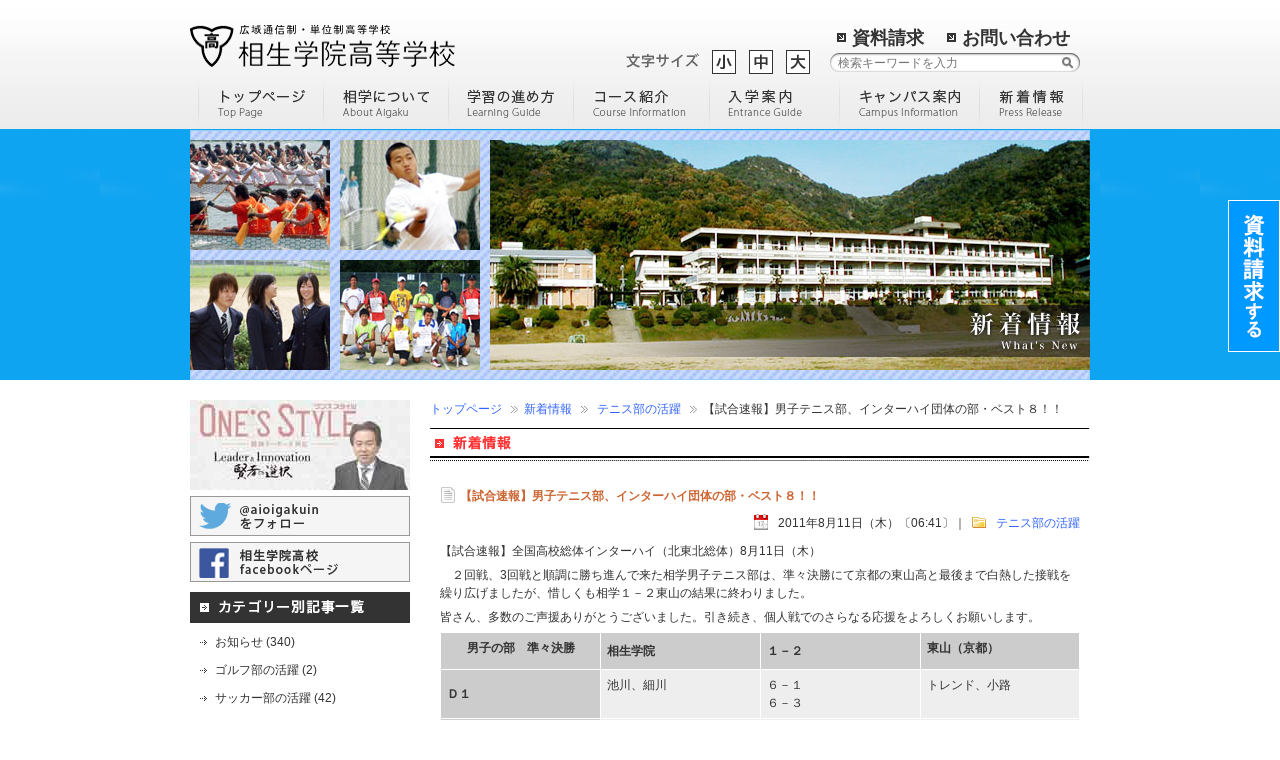

--- FILE ---
content_type: text/html; charset=UTF-8
request_url: https://aigaku.gr.jp/activity/318.html
body_size: 14146
content:

<!DOCTYPE html>
<html lang="ja">

<head>
  <meta charset="UTF-8">
  <meta http-equiv="X-UA-Compatible" content="IE=edge">
  <meta name="viewport" content="width=device-width, initial-scale=1.0">
  <meta name="format-detection" content="telephone=no">

  <!-- User Heat Tag -->
  <script type="text/javascript">
    (function(add, cla){window['UserHeatTag']=cla;window[cla]=window[cla]||function(){(window[cla].q=window[cla].q||[]).push(arguments)},window[cla].l=1*new Date();var ul=document.createElement('script');var tag = document.getElementsByTagName('script')[0];ul.async=1;ul.src=add;tag.parentNode.insertBefore(ul,tag);})('//uh.nakanohito.jp/uhj2/uh.js', '_uhtracker');_uhtracker({id:'uhAMqQM7Yo'});
  </script>
  <!-- End User Heat Tag -->

  <title>【試合速報】男子テニス部、インターハイ団体の部・ベスト８！！｜通信制高校は、東京・大阪・兵庫の相生学院高等学校（相学）</title>

    <meta name="robots" content="index, follow">
  <meta name="description" content="通信制高校、通信高校なら相生学院高等学校（相学）。広域通信制、単位制だから全国から入学できます。様々なコースから学習スタイルを選べ、夢の実現をサポートします。">
  
  <meta name='robots' content='max-image-preview:large' />
<link rel='dns-prefetch' href='//s.w.org' />
<link rel="alternate" type="application/rss+xml" title="通信制高校は、東京・大阪・兵庫の相生学院高等学校（相学） &raquo; フィード" href="https://aigaku.gr.jp/feed" />
<link rel="alternate" type="application/rss+xml" title="通信制高校は、東京・大阪・兵庫の相生学院高等学校（相学） &raquo; コメントフィード" href="https://aigaku.gr.jp/comments/feed" />
		<script type="text/javascript">
			window._wpemojiSettings = {"baseUrl":"https:\/\/s.w.org\/images\/core\/emoji\/13.1.0\/72x72\/","ext":".png","svgUrl":"https:\/\/s.w.org\/images\/core\/emoji\/13.1.0\/svg\/","svgExt":".svg","source":{"concatemoji":"https:\/\/aigaku.gr.jp\/wp-includes\/js\/wp-emoji-release.min.js"}};
			!function(e,a,t){var n,r,o,i=a.createElement("canvas"),p=i.getContext&&i.getContext("2d");function s(e,t){var a=String.fromCharCode;p.clearRect(0,0,i.width,i.height),p.fillText(a.apply(this,e),0,0);e=i.toDataURL();return p.clearRect(0,0,i.width,i.height),p.fillText(a.apply(this,t),0,0),e===i.toDataURL()}function c(e){var t=a.createElement("script");t.src=e,t.defer=t.type="text/javascript",a.getElementsByTagName("head")[0].appendChild(t)}for(o=Array("flag","emoji"),t.supports={everything:!0,everythingExceptFlag:!0},r=0;r<o.length;r++)t.supports[o[r]]=function(e){if(!p||!p.fillText)return!1;switch(p.textBaseline="top",p.font="600 32px Arial",e){case"flag":return s([127987,65039,8205,9895,65039],[127987,65039,8203,9895,65039])?!1:!s([55356,56826,55356,56819],[55356,56826,8203,55356,56819])&&!s([55356,57332,56128,56423,56128,56418,56128,56421,56128,56430,56128,56423,56128,56447],[55356,57332,8203,56128,56423,8203,56128,56418,8203,56128,56421,8203,56128,56430,8203,56128,56423,8203,56128,56447]);case"emoji":return!s([10084,65039,8205,55357,56613],[10084,65039,8203,55357,56613])}return!1}(o[r]),t.supports.everything=t.supports.everything&&t.supports[o[r]],"flag"!==o[r]&&(t.supports.everythingExceptFlag=t.supports.everythingExceptFlag&&t.supports[o[r]]);t.supports.everythingExceptFlag=t.supports.everythingExceptFlag&&!t.supports.flag,t.DOMReady=!1,t.readyCallback=function(){t.DOMReady=!0},t.supports.everything||(n=function(){t.readyCallback()},a.addEventListener?(a.addEventListener("DOMContentLoaded",n,!1),e.addEventListener("load",n,!1)):(e.attachEvent("onload",n),a.attachEvent("onreadystatechange",function(){"complete"===a.readyState&&t.readyCallback()})),(n=t.source||{}).concatemoji?c(n.concatemoji):n.wpemoji&&n.twemoji&&(c(n.twemoji),c(n.wpemoji)))}(window,document,window._wpemojiSettings);
		</script>
		<style type="text/css">
img.wp-smiley,
img.emoji {
	display: inline !important;
	border: none !important;
	box-shadow: none !important;
	height: 1em !important;
	width: 1em !important;
	margin: 0 .07em !important;
	vertical-align: -0.1em !important;
	background: none !important;
	padding: 0 !important;
}
</style>
	<link rel='stylesheet' id='wp-block-library-css'  href='https://aigaku.gr.jp/wp-includes/css/dist/block-library/style.min.css' type='text/css' media='all' />
<link rel='stylesheet' id='reset-css'  href='https://aigaku.gr.jp/wp-content/themes/original/css/reset.css' type='text/css' media='all' />
<link rel='stylesheet' id='basic-css'  href='https://aigaku.gr.jp/wp-content/themes/original/css/basic.css' type='text/css' media='all' />
<link rel='stylesheet' id='layout-css'  href='https://aigaku.gr.jp/wp-content/themes/original/css/layout.css' type='text/css' media='all' />
<link rel='stylesheet' id='mailform-css'  href='https://aigaku.gr.jp/wp-content/themes/original/css/mailform.css' type='text/css' media='all' />
<link rel='stylesheet' id='module-css'  href='https://aigaku.gr.jp/wp-content/themes/original/css/module.css' type='text/css' media='all' />
<link rel='stylesheet' id='print-css'  href='https://aigaku.gr.jp/wp-content/themes/original/css/print.css' type='text/css' media='all' />
<link rel='stylesheet' id='style-css'  href='https://aigaku.gr.jp/wp-content/themes/original/style.css' type='text/css' media='all' />
<link rel='stylesheet' id='jquery.bxslider-css'  href='https://aigaku.gr.jp/wp-content/themes/original/js/jquery.bxslider.css' type='text/css' media='all' />
<link rel='stylesheet' id='jquery.fontsize.switcher-css'  href='https://aigaku.gr.jp/wp-content/themes/original/js/jquery.fontsize.switcher.css' type='text/css' media='all' />
<link rel='stylesheet' id='jquery.scrollTo-css'  href='https://aigaku.gr.jp/wp-content/themes/original/js/jquery.scrollTo.css' type='text/css' media='all' />
<link rel='stylesheet' id='scroll-css'  href='https://aigaku.gr.jp/wp-content/themes/original/js/scroll.css' type='text/css' media='all' />
<script type='text/javascript' src='https://aigaku.gr.jp/wp-content/themes/original/js/jquery.min.js' id='jquery.min-js'></script>
<script type='text/javascript' src='https://aigaku.gr.jp/wp-content/themes/original/js/jquery.scrollfollow.js' id='jquery.scrollfollow-js'></script>
<script type='text/javascript' src='https://aigaku.gr.jp/wp-content/themes/original/js/external.js' id='external-js'></script>
<script type='text/javascript' src='https://aigaku.gr.jp/wp-content/themes/original/js/FooterFixed.js' id='FooterFixed-js'></script>
<script type='text/javascript' src='https://aigaku.gr.jp/wp-content/themes/original/js/HeightLine.js' id='HeightLine-js'></script>
<script type='text/javascript' src='https://aigaku.gr.jp/wp-content/themes/original/js/jquery.accordion.js' id='jquery.accordion-js'></script>
<script type='text/javascript' src='https://aigaku.gr.jp/wp-content/themes/original/js/jquery.browser.js' id='jquery.browser-js'></script>
<script type='text/javascript' src='https://aigaku.gr.jp/wp-content/themes/original/js/jquery.bxslider.min.js' id='jquery.bxslider.min-js'></script>
<script type='text/javascript' src='https://aigaku.gr.jp/wp-content/themes/original/js/jquery.cookie.js' id='jquery.cookie-js'></script>
<script type='text/javascript' src='https://aigaku.gr.jp/wp-content/themes/original/js/jquery.easing.js' id='jquery.easing-js'></script>
<script type='text/javascript' src='https://aigaku.gr.jp/wp-content/themes/original/js/jquery.fontsize.switcher.js' id='jquery.fontsize.switcher-js'></script>
<script type='text/javascript' src='https://aigaku.gr.jp/wp-content/themes/original/js/jquery.SimpleTabs.js' id='jquery.SimpleTabs-js'></script>
<script type='text/javascript' src='https://aigaku.gr.jp/wp-content/themes/original/js/scroll.js' id='scroll-js'></script>
<script type='text/javascript' src='https://aigaku.gr.jp/wp-content/themes/original/js/SmartRollover.js' id='SmartRollover-js'></script>
<script type='text/javascript' src='https://aigaku.gr.jp/wp-content/themes/original/js/SmoothScroll.js' id='SmoothScroll-js'></script>
<script type='text/javascript' src='https://aigaku.gr.jp/wp-includes/js/swfobject.js' id='swfobject-js'></script>
<script type='text/javascript' src='https://aigaku.gr.jp/wp-content/themes/original/js/ui.core.js' id='ui.core-js'></script>
<script type='text/javascript' src='https://aigaku.gr.jp/wp-content/themes/original/js/wrapscroll.js' id='wrapscroll-js'></script>
<link rel="https://api.w.org/" href="https://aigaku.gr.jp/wp-json/" /><link rel="alternate" type="application/json" href="https://aigaku.gr.jp/wp-json/wp/v2/posts/318" /><link rel="EditURI" type="application/rsd+xml" title="RSD" href="https://aigaku.gr.jp/xmlrpc.php?rsd" />
<link rel="wlwmanifest" type="application/wlwmanifest+xml" href="https://aigaku.gr.jp/wp-includes/wlwmanifest.xml" /> 
<meta name="generator" content="WordPress 5.8.12" />
<link rel="canonical" href="https://aigaku.gr.jp/activity/318.html" />
<link rel='shortlink' href='https://aigaku.gr.jp/?p=318' />
<link rel="alternate" type="application/json+oembed" href="https://aigaku.gr.jp/wp-json/oembed/1.0/embed?url=https%3A%2F%2Faigaku.gr.jp%2Factivity%2F318.html" />
<link rel="alternate" type="text/xml+oembed" href="https://aigaku.gr.jp/wp-json/oembed/1.0/embed?url=https%3A%2F%2Faigaku.gr.jp%2Factivity%2F318.html&#038;format=xml" />
<script type="text/javascript">
	window._se_plugin_version = '8.1.9';
</script>
<!-- juicer -->
<script src="//kitchen.juicer.cc/?color=WOBcGLzj62A=" async></script>

<!-- Clarity -->
<script type="text/javascript">
(function(c,l,a,r,i,t,y){
c[a]=c[a]||function(){(c[a].q=c[a].q||[]).push(arguments)};
t=l.createElement(r);t.async=1;t.src="https://www.clarity.ms/tag/"+i;
y=l.getElementsByTagName(r)[0];y.parentNode.insertBefore(t,y);
})(window, document, "clarity", "script", "jn2elsauwg");
</script>

<!-- Google tag (gtag.js) -->
<script async src="https://www.googletagmanager.com/gtag/js?id=G-7SZTPZZG39"></script>
<script>
  window.dataLayer = window.dataLayer || [];
  function gtag(){dataLayer.push(arguments);}
  gtag('js', new Date());

  gtag('config', 'G-7SZTPZZG39');
</script><link rel="Shortcut Icon" type="image/x-icon" href="https://aigaku.gr.jp/wp-content/uploads/favicon.ico" />

  <!-- Google Fonts -->
  <link href='https://fonts.googleapis.com/css?family=Open+Sans:400,600' rel='stylesheet' type='text/css' data-noprefix>
  <link href='https://fonts.googleapis.com/css?family=Ubuntu:400,300' rel='stylesheet' type='text/css' data-noprefix>

</head>



<body data-rsssl=1 id="top" class="post-template-default single single-post postid-318 single-format-standard">
  <div id="OverWrap">

    <!-- ヘッダー -->

    <div id="Wrap">
      <div id="Header">
        <h1 class="hideobj">通信制高校、通信高校なら全国広域・単位制の相生学院高等学校
        </h1>
        <p id="Logo"><a href="/" title="通信制高校 相生学院高等学校（相学）"><img src="https://aigaku.gr.jp/wp-content/themes/original/img/logo_off.png" width="265" height="42" alt="通信制高校 相生学院高等学校（相学）" /></a></p>
        <ul id="hNavi"><!--
-->
          <li><a href="https://aigaku.gr.jp/info/order.html" title="資料請求">資料請求</a></li><!--
-->
          <li><a href="https://aigaku.gr.jp/info/inquiry.html" title="お問い合わせ">お問い合わせ</a></li><!--
-->
        </ul>
        <ul id="gNavi"><!--
-->
          <li><a href="/" title="トップページ"><img src="https://aigaku.gr.jp/wp-content/themes/original/img/gNavi01_off.png" width="126" height="45" alt="トップページ" /></a></li><!--
-->
          <li class="Accordion "><img class="Switch" src="https://aigaku.gr.jp/wp-content/themes/original/img/gNavi02_off.png" width="125" height="45" alt="相学について" />
            <ul class="Panel"><!--
-->
              <li><a href="https://aigaku.gr.jp/about.html" title="学校概要・沿革">学校概要・沿革</a></li><!--
-->
              <li><a href="https://aigaku.gr.jp/about/feature.html" title="特色・教育方針">特色・教育方針</a></li><!--
-->
              <li><a href="https://aigaku.gr.jp/about/greeting.html" title="理事長・校長挨拶">理事長・校長挨拶</a></li><!--
-->
              <li><a href="https://aigaku.gr.jp/about/sponsor.html" title="後援会のご案内">後援会のご案内</a></li><!--
-->
              <li><a href="https://aigaku.gr.jp/about/links.html" title="協力・提携機関">協力・提携機関</a></li><!--
-->
            </ul>
          </li><!--
-->
          <li class="Accordion "><img class="Switch" src="https://aigaku.gr.jp/wp-content/themes/original/img/gNavi03_off.png" width="125" height="45" alt="学習の進め方" />
            <ul class="Panel"><!--
-->
              <li><a href="https://aigaku.gr.jp/guide/merit.html" title="通信制高校のメリット">通信制高校のメリット</a></li><!--
-->
              <li><a href="https://aigaku.gr.jp/guide/flow.html" title="卒業までの流れ（単位認定）">卒業までの流れ（単位認定）</a></li><!--
-->
              <li><a href="https://aigaku.gr.jp/guide/schedule.html" title="年間行事スケジュール">年間行事スケジュール</a></li><!--
-->
              <li><a href="https://aigaku.gr.jp/guide/schoolong.html" title="スクーリングについて">スクーリングについて</a></li><!--
--><!--
-->
              <li><a href="https://aigaku.gr.jp/guide/faq.html" title="よくある質問と回答">よくある質問と回答</a></li><!--
-->
            </ul>
          </li><!--
-->
          <li class="Accordion"><img class="Switch" src="https://aigaku.gr.jp/wp-content/themes/original/img/gNavi04_off.png" width="136" height="45" alt="コース紹介" />
            <ul class="Panel"><!--
-->
              <li><a href="https://aigaku.gr.jp/course.html" title="コース一覧">コース一覧</a></li><!--
-->
              <li><a href="https://aigaku.gr.jp/course/tsushin.html" title="通信コース">通信コース</a></li><!--
-->
              <li><a href="https://aigaku.gr.jp/course/it.html" title="コンピュータ＆人間科学コース">コンピュータ＆人間科学コース</a></li><!--
-->
              <li><a href="https://aigaku.gr.jp/course/itcrtv.html" title="I T・クリエイティブコース">I T・クリエイティブコース</a></li><!--
-->
              <li><a href="https://aigaku.gr.jp/course/drone.html" title="ドローンコース">ドローンコース</a></li><!--
-->
              <li><a href="https://aigaku.gr.jp/course/career.html" title="通学特習キャリアコース">通学特習キャリアコース</a></li><!--
-->
              <li><a href="https://aigaku.gr.jp/course/nail.html" title="ネイリストコース">ネイリストコース</a></li><!--
-->
              <li><a href="https://aigaku.gr.jp/course/study.html" title="進学コース">進学コース</a></li><!--
-->
              <li><a href="https://aigaku.gr.jp/course/english.html" title="英語特進コース">英語特進コース</a></li><!--
-->
              <li><a href="https://aigaku.gr.jp/course/private.html" title="個別対応コース">個別対応コース</a></li><!--
-->
              <li><a href="https://aigaku.gr.jp/course/support.html" title="サポートコース">サポートコース</a></li><!--
-->
              <li><a href="https://aigaku.gr.jp/course/home.html" title="ホームスクールコース">ホームスクールコース</a></li><!--
-->
              <li><a href="https://aigaku.gr.jp/course/sports.html" title="スポーツコース">スポーツコース</a></li><!--
-->
              <li><a href="https://aigaku.gr.jp/course/cook.html" title="調理師コース">調理師コース</a></li><!--
-->
              <li><a href="https://aigaku.gr.jp/course/hair.html" title="美容師コース">美容師コース</a></li><!--
-->
              <li><a href="https://aigaku.gr.jp/course/chemical.html" title="化学分析キャリアコース">化学分析キャリアコース</a></li><!--
-->
              <li><a href="https://aigaku.gr.jp/course/abroad.html" title="観光留学コース">観光留学コース</a></li><!--
-->
              <li><a href="https://aigaku.gr.jp/course/ikei.html" title="医系総合コース">医系総合コース</a></li><!--
-->
            </ul>
          </li><!--
-->
          <li class="Accordion"><img class="Switch" src="https://aigaku.gr.jp/wp-content/themes/original/img/gNavi05_off.png" width="130" height="45" alt="入学案内" />
            <ul class="Panel"><!--
-->
              <li><a href="https://aigaku.gr.jp/entrance/entrance-flow.html" title="入学までの流れ">入学までの流れ</a></li><!--
-->
              <li><a href="https://aigaku.gr.jp/entrance/jhs.html" title="卒業される中学生の方へ">卒業される中学生の方へ</a></li><!--
-->
              <li><a href="https://aigaku.gr.jp/entrance/hss.html" title="転校希望の高校生の方へ">転校希望の高校生の方へ</a></li><!--
-->
              <li><a href="https://aigaku.gr.jp/entrance/society.html" title="高校中退の社会人の方へ">高校中退の社会人の方へ</a></li><!--
-->
              <li><a href="https://aigaku.gr.jp/entrance/refusal.html" title="不登校で悩んでいる方へ">不登校で悩んでいる方へ</a></li><!--
-->
              <li><a href="https://aigaku.gr.jp/entrance/review.html" title="先輩たちの声">先輩たちの声</a></li><!--
-->
              <li><a href="https://aigaku.gr.jp/entrance/expenses.html" title="学費のご案内">学費のご案内</a></li><!--
-->
              <li><a href="https://aigaku.gr.jp/entrance/protector.html" title="保護者・教育機関の皆様へ">保護者・教育機関の皆様へ</a></li><!--
-->
              <li><a href="https://aigaku.gr.jp/entrance/schedule.html" title="入試案内">入試案内</a></li><!--
-->
              <li><a href="https://aigaku.gr.jp/entrance/jisseki.html" title="進路実績">進路実績</a></li><!--
-->
            </ul>
          </li><!--
-->
          <li class="Accordion"><img class="Switch" src="https://aigaku.gr.jp/wp-content/themes/original/img/gNavi06_off.png" width="140" height="45" alt="キャンパス案内" />
            <ul class="Panel">
              <li class="Accordion-Panel-navi li-header">キャンパス紹介</li>
              <li class="Accordion-Panel-navi"><a href="https://aigaku.gr.jp/campus.html" title="キャンパス一覧">キャンパス一覧</a></li>
              <li><a href="https://aigaku.gr.jp/campus/aioi.html" title="相生本校">相生本校</a></li>
              <li><a href="https://aigaku.gr.jp/campus/shisou.html" title=" 宍粟学習センター"> 宍粟学習センター</a></li>
              <li><a href="https://aigaku.gr.jp/campus/himeji.html" title=" 姫路学習センター"> 姫路学習センター</a></li>
              <li><a href="https://aigaku.gr.jp/campus/kakogawa.html" title=" 加古川学習センター"> 加古川学習センター</a></li>
              <li><a href="https://aigaku.gr.jp/campus/taka.html" title=" 多可学習センター"> 多可学習センター</a></li>
              <li><a href="https://aigaku.gr.jp/campus/akashi.html" title=" 明石学習センター"> 明石学習センター</a></li>
              <li><a href="https://aigaku.gr.jp/campus/kobe.html" title=" 神戸学習センター"> 神戸学習センター</a></li>
              <li><a href="https://aigaku.gr.jp/campus/sanda.html" title=" 三田学習センター"> 三田学習センター</a></li>
              <li><a href="https://aigaku.gr.jp/campus/tokyo.html" title=" 東京学習センター"> 東京学習センター</a></li>
              <li><a href="https://aigaku.gr.jp/campus/onomichi.html" title=" 尾道学習センター"> 尾道学習センター</a></li>
              <li><a href="https://aigaku.gr.jp/campus/sumoto.html" title=" 洲本学習センター"> 洲本学習センター</a></li>
              <li><a href="https://aigaku.gr.jp/campus/awaji.html" title="淡路学習センター">淡路学習センター</a></li>
              <li><a href="https://aigaku.gr.jp/campus/inagawa.html" title=" 猪名川学習センター"> 猪名川学習センター</a></li>
              <li><a href="https://aigaku.gr.jp/campus/okayama-center.html" title="岡山総合学習センター">岡山総合学習センター</a></li>
              <li style="margin-top:5px" class="Accordion-Panel-navi li-header">その他の連携施設</li>
              <li class="Accordion-Panel-navi"><a href="https://aigaku.gr.jp/campus/sapporo.html" title="札幌">札幌</a></li>
              <li><a href="https://aigaku.gr.jp/campus/osaka-center.html" title="大阪医療">大阪医療</a></li>
              <li><a href="https://aigaku.gr.jp/campus/tachibana.html" title="立花">立花</a></li>
              <li><a href="https://aigaku.gr.jp/campus/yonago.html" title="米子">米子</a></li>
              <li><a href="https://aigaku.gr.jp/campus/himejiminami.html" title=" 姫路南よべ"> 姫路南よべ</a></li>
              <li><a href="https://aigaku.gr.jp/campus/kasai.html" title=" 環境リサーチ加西"> 環境リサーチ加西</a></li>
              <li style="margin-bottom:5px"><a href="https://aigaku.gr.jp/campus/amagasaki.html" title=" 尼崎"> 尼崎</a></li>
            </ul>
          </li><!--
-->
          <li><a href="/archives.html" title="新着情報"><img src="https://aigaku.gr.jp/wp-content/themes/original/img/gNavi07_off.png" width="103" height="45" alt="新着情報" /></a></li><!--
-->
        </ul>
        <dl id="FontChanger" class="iepngfix">
          <dt><img class="DD_pngfix" src="https://aigaku.gr.jp/wp-content/themes/original/js/images/font_bg.png" width="73" height="15" alt="文字サイズ"></dt>
          <dd>
            <ol>
              <li class="sizeS" id="FS-S" title="文字サイズ小"><img src="https://aigaku.gr.jp/wp-content/themes/original/js/images/font_s_off.gif" width="24" height="24" alt="文字サイズ小"></li>
              <li class="sizeM" id="FS-M" title="文字サイズ中"><img src="https://aigaku.gr.jp/wp-content/themes/original/js/images/font_m_off.gif" width="24" height="24" alt="文字サイズ中"></li>
              <li class="sizeL" id="FS-L" title="文字サイズ大"><img src="https://aigaku.gr.jp/wp-content/themes/original/js/images/font_l_off.gif" width="24" height="24" alt="文字サイズ大"></li>
            </ol>
          </dd>
        </dl>

        <div id="SearchBox">

          <form method="get" action="https://aigaku.gr.jp" onSubmit="javascript:return inputCheck(this);" role="search">
            <input type="text" id="search" value="" name="s" placeholder="検索キーワードを入力">
            <input id="submit" type="submit" value="" />
          </form>
        </div>
        <!--<div id="mobile_menu">
<a href="https://aigaku.gr.jp/sitemap.html">メニュー</a>
</div>-->
        <!--///// END #Header-->
      </div>
              <!-- カスタムフィールド  -->
                <p id="Keyimg">
                      <img src="https://aigaku.gr.jp/wp-content/themes/original/img/keyimg_archives.jpg" width="900" height="250" />
                  </p>
      
      <div class="FixedSide"><a href="https://aigaku.gr.jp/info/order.html" target="_blank"><img src="https://aigaku.gr.jp/wp-content/themes/original/img/btn_side_seikyu.png" width="50" height="150" alt="資料を請求する"></a></div>
      <div class="floating-banner">
        <a href="https://aigaku.gr.jp/_sp/info/order.html">
          <div class="banner">
            <p class="copy">相生学院を<br class="sp">もっと知る</p>
            <p class="cta">資料請求</p>
          </div>
        </a>
      </div><!-- メインエリア -->
<div id="Container">
<div id="Block1st" class="heightLine-contents">
  <!-- パンくず -->
  <ol id="TopicPath"><!-- Breadcrumb NavXT 6.6.0 -->
<li><a title="" href="https://aigaku.gr.jp">トップページ</a></li><li><a title="新着情報" href="/archives.html">新着情報</a></li>
<li><a title="テニス部の活躍" href="https://aigaku.gr.jp/./activity">テニス部の活躍</a></li><li>【試合速報】男子テニス部、インターハイ団体の部・ベスト８！！</li></ol>  <h2 class="first"><img src="https://aigaku.gr.jp/wp-content/themes/original/img/entry_headding.png" width="660" height="33" alt="新着情報"></h2>
            
  <!-- 記事出力 -->
  <div class="Section-Lv1">
    <h3 id="EntryTitle">【試合速報】男子テニス部、インターハイ団体の部・ベスト８！！</h3>
    <p id="EntryDetail"><span class="EntryDate">2011年8月11日（木）〔06:41〕</span>｜<span class="EntryCategory"><a href="https://aigaku.gr.jp/./activity" title="テニス部の活躍">テニス部の活躍</a></span></p>
    <div class="clearfix">
            <p>【試合速報】全国高校総体インターハイ（北東北総体）8月11日（木）</p>
<p>　２回戦、3回戦と順調に勝ち進んで来た相学男子テニス部は、準々決勝にて京都の東山高と最後まで白熱した接戦を繰り広げましたが、惜しくも相学１－２東山の結果に終わりました。</p>
<p>皆さん、多数のご声援ありがとうございました。引き続き、個人戦でのさらなる応援をよろしくお願いします。</p>
<table class="TableGrey01" border="0">
<thead>
<tr>
<th>
<p style="text-align: center;">男子の部　準々決勝</p>
</th>
<th>相生学院</th>
<th>１－２</th>
<th>
<p>東山（京都）</p>
</th>
</tr>
</thead>
<tbody>
<tr>
<th>Ｄ１</th>
<td>池川、細川</td>
<td>６－１<br />６－３</td>
<td>トレンド、小路</td>
</tr>
<tr>
<th>Ｓ１</th>
<td>斉藤</td>
<td>１－６<br />７－６<br />６－７</td>
<td>長船</td>
</tr>
<tr>
<th>Ｓ２</th>
<td>堀切</td>
<td>１－６<br />２－６</td>
<td>日下</td>
</tr>
</tbody>
</table>
          </div>
  </div>

  <!-- ページナビ -->
  <ul id="EntryPermalink">
    <li id="EntryPrev"><a href="https://aigaku.gr.jp/activity/317.html" rel="prev">←前のエントリー</a></li>
    <li id="EntryNext"><a href="https://aigaku.gr.jp/activity/319.html" rel="next">次のエントリー→</a></li>
  </ul>
</div>

  <!-- サイドバー -->
  
<div id="Block2nd" class="heightLine-contents">
  <p><a class="alpha" href="https://youtu.be/aej-4za2aSs" target="_blank"><img src="https://aigaku.gr.jp/wp-content/themes/original/img/banner_kenja.jpg" alt="賢者の選択"　width="220" height="90" /></a></p>
  <p><a href="https://twitter.com/aioigakuin" target="blank" alt="通信制高校｜相生学院高校のtwitter"><img src="https://aigaku.gr.jp/wp-content/themes/original/img/banner_twitter.png" width="220" height="40" alt="通信制高校｜相生学院高校のtwitter" /></a></p>
  <p id="facebook"><a href="https://www.facebook.com/pages/%E7%9B%B8%E7%94%9F%E5%AD%A6%E9%99%A2%E9%AB%98%E7%AD%89%E5%AD%A6%E6%A0%A1-%E7%9B%B8%E7%94%9F%E6%9C%AC%E6%A0%A1/162626057154092" target="blank" alt="通信制高校｜相生学院高校のfacebook"><img src="https://aigaku.gr.jp/wp-content/themes/original/img/banner_facebook.png" alt="通信制高校｜相生学院高校のfacebook" height="40" width="220"></a></p>

    <h2><img src="https://aigaku.gr.jp/wp-content/themes/original/img/side_category_headding.png" width="220" height="31" alt="カテゴリー別記事一覧" /></h2>
  <div class="ArchivesCatList">
    <ul>
      	<li class="cat-item cat-item-1"><a href="https://aigaku.gr.jp/./news">お知らせ (340)</a>
</li>
	<li class="cat-item cat-item-3"><a href="https://aigaku.gr.jp/./cat61">ゴルフ部の活躍 (2)</a>
</li>
	<li class="cat-item cat-item-4"><a href="https://aigaku.gr.jp/./activitysoccer">サッカー部の活躍 (42)</a>
</li>
	<li class="cat-item cat-item-5"><a href="https://aigaku.gr.jp/./cat62">テコンドー部の活躍 (3)</a>
</li>
	<li class="cat-item cat-item-6"><a href="https://aigaku.gr.jp/./activity">テニス部の活躍 (278)</a>
</li>
	<li class="cat-item cat-item-7"><a href="https://aigaku.gr.jp/./activityboxsing">ボクシング部の活躍 (60)</a>
</li>
	<li class="cat-item cat-item-8"><a href="https://aigaku.gr.jp/./cat42">先輩たちの声 (19)</a>
</li>
	<li class="cat-item cat-item-9"><a href="https://aigaku.gr.jp/./blog">相学日誌 (357)</a>
</li>
	<li class="cat-item cat-item-10"><a href="https://aigaku.gr.jp/./session">説明会情報 (69)</a>
</li>
	<li class="cat-item cat-item-11"><a href="https://aigaku.gr.jp/./cat56">野球部の活躍 (62)</a>
</li>
	<li class="cat-item cat-item-12"><a href="https://aigaku.gr.jp/./cat47">陸上部の活躍 (11)</a>
</li>
	<li class="cat-item cat-item-13"><a href="https://aigaku.gr.jp/./cat64">駅伝部の活躍 (3)</a>
</li>
    </ul>
    <div id="SideArchive">
      <h2><img src="https://aigaku.gr.jp/wp-content/themes/original/img/side_monthly_headding.png" width="220" height="31" alt="月別記事一覧" /></h2>
            <dl class="ArchiveMonthly ArchiveMonthlyCurrent"><dt class="Switch">2026年<dd class="Panel"><ul>	<li><a href='https://aigaku.gr.jp/date/2026/01'>2026年1月 (1)</a></ul></dd><dt class="Switch">2025年<dd class="Panel"><ul></li>
	<li><a href='https://aigaku.gr.jp/date/2025/10'>2025年10月 (1)</a></li>
	<li><a href='https://aigaku.gr.jp/date/2025/08'>2025年8月 (1)</a></li>
	<li><a href='https://aigaku.gr.jp/date/2025/07'>2025年7月 (2)</a></li>
	<li><a href='https://aigaku.gr.jp/date/2025/06'>2025年6月 (2)</a></li>
	<li><a href='https://aigaku.gr.jp/date/2025/04'>2025年4月 (1)</a></li>
	<li><a href='https://aigaku.gr.jp/date/2025/01'>2025年1月 (1)</a></ul></dd><dt class="Switch">2024年<dd class="Panel"><ul></li>
	<li><a href='https://aigaku.gr.jp/date/2024/11'>2024年11月 (3)</a></li>
	<li><a href='https://aigaku.gr.jp/date/2024/10'>2024年10月 (3)</a></li>
	<li><a href='https://aigaku.gr.jp/date/2024/09'>2024年9月 (4)</a></li>
	<li><a href='https://aigaku.gr.jp/date/2024/07'>2024年7月 (2)</a></li>
	<li><a href='https://aigaku.gr.jp/date/2024/06'>2024年6月 (2)</a></li>
	<li><a href='https://aigaku.gr.jp/date/2024/04'>2024年4月 (3)</a></li>
	<li><a href='https://aigaku.gr.jp/date/2024/03'>2024年3月 (1)</a></li>
	<li><a href='https://aigaku.gr.jp/date/2024/01'>2024年1月 (1)</a></ul></dd><dt class="Switch">2023年<dd class="Panel"><ul></li>
	<li><a href='https://aigaku.gr.jp/date/2023/11'>2023年11月 (3)</a></li>
	<li><a href='https://aigaku.gr.jp/date/2023/10'>2023年10月 (2)</a></li>
	<li><a href='https://aigaku.gr.jp/date/2023/09'>2023年9月 (1)</a></li>
	<li><a href='https://aigaku.gr.jp/date/2023/08'>2023年8月 (2)</a></li>
	<li><a href='https://aigaku.gr.jp/date/2023/07'>2023年7月 (4)</a></li>
	<li><a href='https://aigaku.gr.jp/date/2023/06'>2023年6月 (2)</a></li>
	<li><a href='https://aigaku.gr.jp/date/2023/05'>2023年5月 (2)</a></li>
	<li><a href='https://aigaku.gr.jp/date/2023/02'>2023年2月 (1)</a></ul></dd><dt class="Switch">2022年<dd class="Panel"><ul></li>
	<li><a href='https://aigaku.gr.jp/date/2022/11'>2022年11月 (3)</a></li>
	<li><a href='https://aigaku.gr.jp/date/2022/10'>2022年10月 (3)</a></li>
	<li><a href='https://aigaku.gr.jp/date/2022/08'>2022年8月 (1)</a></li>
	<li><a href='https://aigaku.gr.jp/date/2022/07'>2022年7月 (3)</a></li>
	<li><a href='https://aigaku.gr.jp/date/2022/05'>2022年5月 (4)</a></li>
	<li><a href='https://aigaku.gr.jp/date/2022/04'>2022年4月 (1)</a></li>
	<li><a href='https://aigaku.gr.jp/date/2022/03'>2022年3月 (2)</a></li>
	<li><a href='https://aigaku.gr.jp/date/2022/02'>2022年2月 (2)</a></ul></dd><dt class="Switch">2021年<dd class="Panel"><ul></li>
	<li><a href='https://aigaku.gr.jp/date/2021/12'>2021年12月 (1)</a></li>
	<li><a href='https://aigaku.gr.jp/date/2021/11'>2021年11月 (2)</a></li>
	<li><a href='https://aigaku.gr.jp/date/2021/10'>2021年10月 (1)</a></li>
	<li><a href='https://aigaku.gr.jp/date/2021/09'>2021年9月 (2)</a></li>
	<li><a href='https://aigaku.gr.jp/date/2021/08'>2021年8月 (3)</a></li>
	<li><a href='https://aigaku.gr.jp/date/2021/07'>2021年7月 (1)</a></li>
	<li><a href='https://aigaku.gr.jp/date/2021/06'>2021年6月 (3)</a></li>
	<li><a href='https://aigaku.gr.jp/date/2021/04'>2021年4月 (1)</a></li>
	<li><a href='https://aigaku.gr.jp/date/2021/03'>2021年3月 (1)</a></ul></dd><dt class="Switch">2020年<dd class="Panel"><ul></li>
	<li><a href='https://aigaku.gr.jp/date/2020/12'>2020年12月 (7)</a></li>
	<li><a href='https://aigaku.gr.jp/date/2020/11'>2020年11月 (3)</a></li>
	<li><a href='https://aigaku.gr.jp/date/2020/10'>2020年10月 (2)</a></li>
	<li><a href='https://aigaku.gr.jp/date/2020/09'>2020年9月 (3)</a></li>
	<li><a href='https://aigaku.gr.jp/date/2020/08'>2020年8月 (1)</a></li>
	<li><a href='https://aigaku.gr.jp/date/2020/07'>2020年7月 (1)</a></li>
	<li><a href='https://aigaku.gr.jp/date/2020/06'>2020年6月 (2)</a></li>
	<li><a href='https://aigaku.gr.jp/date/2020/05'>2020年5月 (1)</a></li>
	<li><a href='https://aigaku.gr.jp/date/2020/04'>2020年4月 (1)</a></li>
	<li><a href='https://aigaku.gr.jp/date/2020/02'>2020年2月 (2)</a></ul></dd><dt class="Switch">2019年<dd class="Panel"><ul></li>
	<li><a href='https://aigaku.gr.jp/date/2019/12'>2019年12月 (1)</a></li>
	<li><a href='https://aigaku.gr.jp/date/2019/11'>2019年11月 (2)</a></li>
	<li><a href='https://aigaku.gr.jp/date/2019/10'>2019年10月 (2)</a></li>
	<li><a href='https://aigaku.gr.jp/date/2019/09'>2019年9月 (2)</a></li>
	<li><a href='https://aigaku.gr.jp/date/2019/08'>2019年8月 (1)</a></li>
	<li><a href='https://aigaku.gr.jp/date/2019/07'>2019年7月 (1)</a></li>
	<li><a href='https://aigaku.gr.jp/date/2019/06'>2019年6月 (1)</a></li>
	<li><a href='https://aigaku.gr.jp/date/2019/05'>2019年5月 (2)</a></li>
	<li><a href='https://aigaku.gr.jp/date/2019/04'>2019年4月 (3)</a></li>
	<li><a href='https://aigaku.gr.jp/date/2019/03'>2019年3月 (3)</a></li>
	<li><a href='https://aigaku.gr.jp/date/2019/02'>2019年2月 (6)</a></li>
	<li><a href='https://aigaku.gr.jp/date/2019/01'>2019年1月 (3)</a></ul></dd><dt class="Switch">2018年<dd class="Panel"><ul></li>
	<li><a href='https://aigaku.gr.jp/date/2018/12'>2018年12月 (5)</a></li>
	<li><a href='https://aigaku.gr.jp/date/2018/11'>2018年11月 (2)</a></li>
	<li><a href='https://aigaku.gr.jp/date/2018/09'>2018年9月 (1)</a></li>
	<li><a href='https://aigaku.gr.jp/date/2018/08'>2018年8月 (6)</a></li>
	<li><a href='https://aigaku.gr.jp/date/2018/07'>2018年7月 (6)</a></li>
	<li><a href='https://aigaku.gr.jp/date/2018/05'>2018年5月 (1)</a></li>
	<li><a href='https://aigaku.gr.jp/date/2018/04'>2018年4月 (3)</a></li>
	<li><a href='https://aigaku.gr.jp/date/2018/03'>2018年3月 (6)</a></li>
	<li><a href='https://aigaku.gr.jp/date/2018/02'>2018年2月 (3)</a></li>
	<li><a href='https://aigaku.gr.jp/date/2018/01'>2018年1月 (2)</a></ul></dd><dt class="Switch">2017年<dd class="Panel"><ul></li>
	<li><a href='https://aigaku.gr.jp/date/2017/11'>2017年11月 (4)</a></li>
	<li><a href='https://aigaku.gr.jp/date/2017/10'>2017年10月 (4)</a></li>
	<li><a href='https://aigaku.gr.jp/date/2017/09'>2017年9月 (2)</a></li>
	<li><a href='https://aigaku.gr.jp/date/2017/08'>2017年8月 (12)</a></li>
	<li><a href='https://aigaku.gr.jp/date/2017/07'>2017年7月 (11)</a></li>
	<li><a href='https://aigaku.gr.jp/date/2017/06'>2017年6月 (12)</a></li>
	<li><a href='https://aigaku.gr.jp/date/2017/05'>2017年5月 (3)</a></li>
	<li><a href='https://aigaku.gr.jp/date/2017/04'>2017年4月 (7)</a></li>
	<li><a href='https://aigaku.gr.jp/date/2017/03'>2017年3月 (4)</a></li>
	<li><a href='https://aigaku.gr.jp/date/2017/02'>2017年2月 (5)</a></li>
	<li><a href='https://aigaku.gr.jp/date/2017/01'>2017年1月 (9)</a></ul></dd><dt class="Switch">2016年<dd class="Panel"><ul></li>
	<li><a href='https://aigaku.gr.jp/date/2016/12'>2016年12月 (22)</a></li>
	<li><a href='https://aigaku.gr.jp/date/2016/11'>2016年11月 (18)</a></li>
	<li><a href='https://aigaku.gr.jp/date/2016/10'>2016年10月 (22)</a></li>
	<li><a href='https://aigaku.gr.jp/date/2016/09'>2016年9月 (16)</a></li>
	<li><a href='https://aigaku.gr.jp/date/2016/08'>2016年8月 (31)</a></li>
	<li><a href='https://aigaku.gr.jp/date/2016/07'>2016年7月 (31)</a></li>
	<li><a href='https://aigaku.gr.jp/date/2016/06'>2016年6月 (12)</a></li>
	<li><a href='https://aigaku.gr.jp/date/2016/05'>2016年5月 (13)</a></li>
	<li><a href='https://aigaku.gr.jp/date/2016/04'>2016年4月 (14)</a></li>
	<li><a href='https://aigaku.gr.jp/date/2016/03'>2016年3月 (27)</a></li>
	<li><a href='https://aigaku.gr.jp/date/2016/02'>2016年2月 (6)</a></li>
	<li><a href='https://aigaku.gr.jp/date/2016/01'>2016年1月 (4)</a></ul></dd><dt class="Switch">2015年<dd class="Panel"><ul></li>
	<li><a href='https://aigaku.gr.jp/date/2015/12'>2015年12月 (4)</a></li>
	<li><a href='https://aigaku.gr.jp/date/2015/11'>2015年11月 (7)</a></li>
	<li><a href='https://aigaku.gr.jp/date/2015/09'>2015年9月 (9)</a></li>
	<li><a href='https://aigaku.gr.jp/date/2015/08'>2015年8月 (17)</a></li>
	<li><a href='https://aigaku.gr.jp/date/2015/07'>2015年7月 (12)</a></li>
	<li><a href='https://aigaku.gr.jp/date/2015/06'>2015年6月 (13)</a></li>
	<li><a href='https://aigaku.gr.jp/date/2015/05'>2015年5月 (7)</a></li>
	<li><a href='https://aigaku.gr.jp/date/2015/04'>2015年4月 (4)</a></li>
	<li><a href='https://aigaku.gr.jp/date/2015/03'>2015年3月 (13)</a></li>
	<li><a href='https://aigaku.gr.jp/date/2015/02'>2015年2月 (3)</a></li>
	<li><a href='https://aigaku.gr.jp/date/2015/01'>2015年1月 (5)</a></ul></dd><dt class="Switch">2014年<dd class="Panel"><ul></li>
	<li><a href='https://aigaku.gr.jp/date/2014/12'>2014年12月 (12)</a></li>
	<li><a href='https://aigaku.gr.jp/date/2014/11'>2014年11月 (9)</a></li>
	<li><a href='https://aigaku.gr.jp/date/2014/10'>2014年10月 (14)</a></li>
	<li><a href='https://aigaku.gr.jp/date/2014/09'>2014年9月 (13)</a></li>
	<li><a href='https://aigaku.gr.jp/date/2014/08'>2014年8月 (12)</a></li>
	<li><a href='https://aigaku.gr.jp/date/2014/07'>2014年7月 (10)</a></li>
	<li><a href='https://aigaku.gr.jp/date/2014/06'>2014年6月 (6)</a></li>
	<li><a href='https://aigaku.gr.jp/date/2014/05'>2014年5月 (7)</a></li>
	<li><a href='https://aigaku.gr.jp/date/2014/04'>2014年4月 (3)</a></li>
	<li><a href='https://aigaku.gr.jp/date/2014/03'>2014年3月 (10)</a></li>
	<li><a href='https://aigaku.gr.jp/date/2014/01'>2014年1月 (2)</a></ul></dd><dt class="Switch">2013年<dd class="Panel"><ul></li>
	<li><a href='https://aigaku.gr.jp/date/2013/12'>2013年12月 (1)</a></li>
	<li><a href='https://aigaku.gr.jp/date/2013/11'>2013年11月 (3)</a></li>
	<li><a href='https://aigaku.gr.jp/date/2013/10'>2013年10月 (9)</a></li>
	<li><a href='https://aigaku.gr.jp/date/2013/09'>2013年9月 (9)</a></li>
	<li><a href='https://aigaku.gr.jp/date/2013/08'>2013年8月 (15)</a></li>
	<li><a href='https://aigaku.gr.jp/date/2013/07'>2013年7月 (5)</a></li>
	<li><a href='https://aigaku.gr.jp/date/2013/06'>2013年6月 (5)</a></li>
	<li><a href='https://aigaku.gr.jp/date/2013/05'>2013年5月 (10)</a></li>
	<li><a href='https://aigaku.gr.jp/date/2013/04'>2013年4月 (6)</a></li>
	<li><a href='https://aigaku.gr.jp/date/2013/03'>2013年3月 (12)</a></li>
	<li><a href='https://aigaku.gr.jp/date/2013/02'>2013年2月 (6)</a></li>
	<li><a href='https://aigaku.gr.jp/date/2013/01'>2013年1月 (10)</a></ul></dd><dt class="Switch">2012年<dd class="Panel"><ul></li>
	<li><a href='https://aigaku.gr.jp/date/2012/12'>2012年12月 (7)</a></li>
	<li><a href='https://aigaku.gr.jp/date/2012/11'>2012年11月 (11)</a></li>
	<li><a href='https://aigaku.gr.jp/date/2012/10'>2012年10月 (12)</a></li>
	<li><a href='https://aigaku.gr.jp/date/2012/09'>2012年9月 (10)</a></li>
	<li><a href='https://aigaku.gr.jp/date/2012/08'>2012年8月 (11)</a></li>
	<li><a href='https://aigaku.gr.jp/date/2012/07'>2012年7月 (4)</a></li>
	<li><a href='https://aigaku.gr.jp/date/2012/06'>2012年6月 (7)</a></li>
	<li><a href='https://aigaku.gr.jp/date/2012/05'>2012年5月 (10)</a></li>
	<li><a href='https://aigaku.gr.jp/date/2012/04'>2012年4月 (7)</a></li>
	<li><a href='https://aigaku.gr.jp/date/2012/03'>2012年3月 (12)</a></li>
	<li><a href='https://aigaku.gr.jp/date/2012/02'>2012年2月 (8)</a></li>
	<li><a href='https://aigaku.gr.jp/date/2012/01'>2012年1月 (4)</a></ul></dd><dt class="Switch">2011年<dd class="Panel"><ul></li>
	<li><a href='https://aigaku.gr.jp/date/2011/12'>2011年12月 (10)</a></li>
	<li><a href='https://aigaku.gr.jp/date/2011/11'>2011年11月 (8)</a></li>
	<li><a href='https://aigaku.gr.jp/date/2011/10'>2011年10月 (16)</a></li>
	<li><a href='https://aigaku.gr.jp/date/2011/09'>2011年9月 (7)</a></li>
	<li><a href='https://aigaku.gr.jp/date/2011/08'>2011年8月 (11)</a></li>
	<li><a href='https://aigaku.gr.jp/date/2011/07'>2011年7月 (5)</a></li>
	<li><a href='https://aigaku.gr.jp/date/2011/06'>2011年6月 (14)</a></li>
	<li><a href='https://aigaku.gr.jp/date/2011/05'>2011年5月 (5)</a></li>
	<li><a href='https://aigaku.gr.jp/date/2011/04'>2011年4月 (5)</a></li>
	<li><a href='https://aigaku.gr.jp/date/2011/03'>2011年3月 (13)</a></li>
	<li><a href='https://aigaku.gr.jp/date/2011/02'>2011年2月 (6)</a></li>
	<li><a href='https://aigaku.gr.jp/date/2011/01'>2011年1月 (2)</a></ul></dd><dt class="Switch">2010年<dd class="Panel"><ul></li>
	<li><a href='https://aigaku.gr.jp/date/2010/12'>2010年12月 (8)</a></li>
	<li><a href='https://aigaku.gr.jp/date/2010/11'>2010年11月 (11)</a></li>
	<li><a href='https://aigaku.gr.jp/date/2010/10'>2010年10月 (11)</a></li>
	<li><a href='https://aigaku.gr.jp/date/2010/09'>2010年9月 (9)</a></li>
	<li><a href='https://aigaku.gr.jp/date/2010/08'>2010年8月 (21)</a></li>
	<li><a href='https://aigaku.gr.jp/date/2010/07'>2010年7月 (4)</a></li>
	<li><a href='https://aigaku.gr.jp/date/2010/06'>2010年6月 (4)</a></li>
	<li><a href='https://aigaku.gr.jp/date/2010/05'>2010年5月 (3)</a></li>
	<li><a href='https://aigaku.gr.jp/date/2010/04'>2010年4月 (6)</a></li>
	<li><a href='https://aigaku.gr.jp/date/2010/03'>2010年3月 (7)</a></li>
	<li><a href='https://aigaku.gr.jp/date/2010/02'>2010年2月 (2)</a></li>
	<li><a href='https://aigaku.gr.jp/date/2010/01'>2010年1月 (2)</a></ul></dd><dt class="Switch">2009年<dd class="Panel"><ul></li>
	<li><a href='https://aigaku.gr.jp/date/2009/12'>2009年12月 (7)</a></li>
	<li><a href='https://aigaku.gr.jp/date/2009/11'>2009年11月 (3)</a></li>
	<li><a href='https://aigaku.gr.jp/date/2009/10'>2009年10月 (3)</a></li>
	<li><a href='https://aigaku.gr.jp/date/2009/09'>2009年9月 (3)</a></li>
	<li><a href='https://aigaku.gr.jp/date/2009/08'>2009年8月 (9)</a></li>
	<li><a href='https://aigaku.gr.jp/date/2009/07'>2009年7月 (3)</a></li>
	<li><a href='https://aigaku.gr.jp/date/2009/06'>2009年6月 (2)</a></li>
	<li><a href='https://aigaku.gr.jp/date/2009/05'>2009年5月 (1)</a></li>
	<li><a href='https://aigaku.gr.jp/date/2009/04'>2009年4月 (1)</a></li>
	<li><a href='https://aigaku.gr.jp/date/2009/03'>2009年3月 (2)</a></li>
	<li><a href='https://aigaku.gr.jp/date/2009/02'>2009年2月 (1)</a></li>
	<li><a href='https://aigaku.gr.jp/date/2009/01'>2009年1月 (1)</a></ul></dd><dt class="Switch">2008年<dd class="Panel"><ul></li>
	<li><a href='https://aigaku.gr.jp/date/2008/12'>2008年12月 (3)</a></li>
	<li><a href='https://aigaku.gr.jp/date/2008/11'>2008年11月 (3)</a></li>
	<li><a href='https://aigaku.gr.jp/date/2008/10'>2008年10月 (2)</a></li>
	<li><a href='https://aigaku.gr.jp/date/2008/09'>2008年9月 (1)</a></li>
	<li><a href='https://aigaku.gr.jp/date/2008/08'>2008年8月 (7)</a></li>
	<li><a href='https://aigaku.gr.jp/date/2008/07'>2008年7月 (4)</a></li>
	<li><a href='https://aigaku.gr.jp/date/2008/06'>2008年6月 (2)</a></li>
	<li><a href='https://aigaku.gr.jp/date/2008/05'>2008年5月 (2)</a></li>
	<li><a href='https://aigaku.gr.jp/date/2008/04'>2008年4月 (1)</a></li>
	<li><a href='https://aigaku.gr.jp/date/2008/03'>2008年3月 (2)</a></li>
	<li><a href='https://aigaku.gr.jp/date/2008/02'>2008年2月 (2)</a></ul></dd></dt></dl>    </div>

    <!--///// END .ArchivesCatList--></div>
  
</div>


<script type="text/javascript"><!--
    // wrapScroll.jsの設定
    var mov = new wrapScroll('ScrollBox','Wrap','facebook');
  mov.marginTop = 5;    //上からの位置を指定(px)
  //--></script>
</div>


</div>
<!-- フッター -->

<div id="Footer">
  <div id="FooterWrap">
    <div class="fNavi">
      <dl>
        <dt>相学について</dt>
        <dd>
          <ul>
            <li><a href="https://aigaku.gr.jp/about/overview.html" title="学校概要・沿革">学校概要・沿革</a></li>
            <li><a href="https://aigaku.gr.jp/about/feature.html" title="特色・教育方針">特色・教育方針</a></li>
            <li><a href="https://aigaku.gr.jp/about/greeting.html" title="理事長・校長挨拶">理事長・校長挨拶</a></li>
            <li><a href="https://aigaku.gr.jp/about/sponsor.html" title="後援会のご案内">後援会のご案内</a></li>
            <li><a href="https://aigaku.gr.jp/about/links.html" title="協力・提携機関">協力・提携機関</a></li>
          </ul>
        </dd>
      </dl>
      <dl>
        <dt>学習の進め方</dt>
        <dd>
          <ul>
            <li><a href="https://aigaku.gr.jp/guide/merit.html" title="通信制高校のメリット">通信制高校のメリット</a></li>
            <li><a href="https://aigaku.gr.jp/guide/flow.html" title="卒業までの流れ（単位認定）">卒業までの流れ（単位認定）</a></li>
            <li><a href="https://aigaku.gr.jp/guide/schedule.html" title="年間行事スケジュール">年間行事スケジュール</a></li>
            <li><a href="https://aigaku.gr.jp/guide/schoolong.html" title="スクーリングについて">スクーリングについて</a></li>
            <li><a href="https://aigaku.gr.jp/guide/faq.html" title="よくある質問と回答">よくある質問と回答</a></li>
          </ul>
        </dd>
      </dl>
      <dl>
        <dt>相学テニス部特集</dt>
        <dd>
          <ul>
            <li><a href="https://aigaku.gr.jp/tennis/tennis-active.html" title="相学テニス部の活躍">相学テニス部の活躍</a></li>
            <li><a href="https://aigaku.gr.jp/tennis/curriculum.html" title="文武両道のカリキュラム">文武両道のカリキュラム</a></li>
            <li><a href="https://aigaku.gr.jp/tennis/member.html" title="テニス部員の紹介">テニス部員の紹介</a></li>
            <li><a href="https://aigaku.gr.jp/tennis/coach.html" title="コーチングスタッフの紹介">コーチングスタッフの紹介</a></li>
          </ul>
        </dd>
      </dl>
      <dl>
        <dt>相学サッカー部特集</dt>
        <dd>
          <ul>
            <li><a href="https://aigaku.gr.jp/soccer/soccer-active.html" title="相学サッカー部の活躍">相学サッカー部の活躍</a></li>
            <!-- <li><a href="https://aigaku.gr.jp/soccer/activityplan.html" title="年間活動予定">年間活動予定</a></li>
            <li><a href="https://aigaku.gr.jp/soccer/soccerstaff.html" title="スタッフの紹介">スタッフの紹介</a></li>
            <li><a href="https://aigaku.gr.jp/soccer/soccer-news.html" title="お知らせ">お知らせ</a></li> -->
          </ul>
        </dd>
      </dl>
      <dl>
        <dt>相学ボクシング部特集</dt>
        <dd>
          <ul>
            <li><a href="https://aigaku.gr.jp/boxing/boxing-active.html" title="ボクシング部の活躍">相学ボクシング部の活躍</a></li>
          </ul>
        </dd>
      </dl>
      <dl>
        <dt>相学テコンドー部特集</dt>
        <dd>
          <ul>
            <li><a href="https://aigaku.gr.jp/taekwondo/taekwondo-active.html" title=" 相学テコンドー部の活躍"> 相学テコンドー部の活躍</a></li>
          </ul>
        </dd>
      </dl>
      <!--///// END .fNavi-->
    </div>
    <div class="fNavi">
      <dl>
        <dt>コース紹介</dt>
        <dd>
          <ul>
            <li><a href="https://aigaku.gr.jp/course.html" title="コース一覧">コース一覧</a></li>
            <li><a href="https://aigaku.gr.jp/course/tsushin.html" title="通信コース">通信コース</a></li>
            <li><a href="https://aigaku.gr.jp/course/it.html" title="コンピュータ＆人間科学コース">コンピュータ＆人間科学コース</a></li>
            <li><a href="https://aigaku.gr.jp/course/itcrtv.html" title="I T・クリエイティブコース">I T・クリエイティブコース</a></li>
            <li><a href="https://aigaku.gr.jp/course/drone.html" title="ドローンコース">ドローンコース</a></li>
            <li><a href="https://aigaku.gr.jp/course/career.html" title="通学特習キャリアコース">通学特習キャリアコース</a></li>
            <li><a href="https://aigaku.gr.jp/course/nail.html" title="ネイリストコース">ネイリストコース</a></li>
            <li><a href="https://aigaku.gr.jp/course/study.html" title="進学コース">進学コース</a></li>
            <li><a href="https://aigaku.gr.jp/course/english.html" title="英語特進コース">英語特進コース</a></li>
            <li><a href="https://aigaku.gr.jp/course/private.html" title="個別対応コース">個別対応コース</a></li>
            <li><a href="https://aigaku.gr.jp/course/support.html" title="サポートコース">サポートコース</a></li>
            <li><a href="https://aigaku.gr.jp/course/home.html" title="ホームスクールコース">ホームスクールコース</a></li>
            <li><a href="https://aigaku.gr.jp/course/sports.html" title="スポーツコース">スポーツコース</a></li>
            <li><a href="https://aigaku.gr.jp/course/cook.html" title="調理師コース">調理師コース</a></li>
            <li><a href="https://aigaku.gr.jp/course/hair.html" title="美容師コース">美容師コース</a></li>
            <li><a href="https://aigaku.gr.jp/course/chemical.html" title="化学分析キャリアコース">化学分析キャリアコース</a></li>
            <li><a href="https://aigaku.gr.jp/course/abroad.html" title="観光留学コース">観光留学コース</a></li>
            <li><a href="https://aigaku.gr.jp/course/ikei.html" title="医系総合コース">医系総合コース</a></li>
          </ul>
        </dd>
      </dl>
      <dl>
        <dt>入学案内</dt>
        <dd>
          <ul>
            <li><a href="https://aigaku.gr.jp/entrance/entrance-flow.html" title="入学までの流れ">入学までの流れ</a></li>
            <li><a href="https://aigaku.gr.jp/entrance/jhs.html" title="卒業される中学生の方へ">卒業される中学生の方へ</a></li>
            <li><a href="https://aigaku.gr.jp/entrance/hss.html" title="転校希望の高校生の方へ">転校希望の高校生の方へ</a></li>
            <li><a href="https://aigaku.gr.jp/entrance/society.html" title="高校中退の社会人の方へ">高校中退の社会人の方へ</a></li>
            <li><a href="https://aigaku.gr.jp/entrance/refusal.html" title="不登校で悩んでいる方へ">不登校で悩んでいる方へ</a></li>
            <li><a href="https://aigaku.gr.jp/entrance/review.html" title="先輩たちの声">先輩たちの声</a></li>
            <li><a href="https://aigaku.gr.jp/entrance/expenses.html" title="学費のご案内">学費のご案内</a></li>
            <li><a href="https://aigaku.gr.jp/entrance/protector.html" title="保護者・教育機関の皆様へ">保護者・教育機関の皆様へ</a></li>
            <li><a href="https://aigaku.gr.jp/entrance/schedule.html" title="入試案内">入試案内</a></li>
            <li><a href="https://aigaku.gr.jp/entrance/jisseki.html" title="進路実績">進路実績</a></li>
          </ul>
        </dd>
      </dl>
      <!--///// END .fNavi-->
    </div>
    <div class="fNavi">
      <dl>
        <dt>トピックス</dt>
        <dd>
          <ul>
            <li><a href="https://aigaku.gr.jp/fan-contents-01.html" title="部活動の魅力">部活動の魅力</a></li>
            <li><a href="https://aigaku.gr.jp/fan-contents-02.html" title="通信制高等学校の歴史">通信制高等学校の歴史</a></li>
            <li><a href="https://aigaku.gr.jp/fan-contents-03.html" title="高校に進学する理由">高校に進学する理由</a></li>
            <li><a href="https://aigaku.gr.jp/fan-contents-04.html" title="効率の良い勉強方法">効率の良い勉強方法</a></li>
            <li><a href="https://aigaku.gr.jp/fan-contents-05.html" title="編入学について">編入学について</a></li>
            <li><a href="https://aigaku.gr.jp/fan-contents-06.html" title="通信制高校の魅力">通信制高校の魅力</a></li>
            <li><a href="https://aigaku.gr.jp/fan-contents-07.html" title="通信制高校を選ぶ際のポイント">通信制高校を選ぶ際のポイント</a></li>
            <li><a href="https://aigaku.gr.jp/fan-contents-08.html" title="定時制高校と通信制高校の違いについて">定時制高校と通信制高校の違いについて</a></li>
            <li><a href="https://aigaku.gr.jp/fan-contents-09.html" title="通信制高校とサポート校の比較">通信制高校とサポート校の比較</a></li>
            <li><a href="https://aigaku.gr.jp/fan-contents-10.html" title="高校中退後に専門学校へ通うには">高校中退後に専門学校へ通うには</a></li>
            <li><a href="https://aigaku.gr.jp/fan-contents-11.html" title="通信制高校の進学について">通信制高校の進学について</a></li>
            <li><a href="https://aigaku.gr.jp/fan-contents-12.html" title="通信制高校の学費について">通信制高校の学費について</a></li>
            <li><a href="https://aigaku.gr.jp/fan-contents-13.html" title="通信制高校に通う人の平均年齢">通信制高校に通う人の平均年齢</a></li>
            <li><a href="https://aigaku.gr.jp/fan-contents-14.html" title="学校説明会に参加しよう">学校説明会に参加しよう</a></li>
            <li><a href="https://aigaku.gr.jp/fan-contents-16.html" title="学校評価">学校評価</a></li>
          </ul>
        </dd>
      </dl>
      <!--///// END .fNavi-->
    </div>
    <div class="fNavi">
      <dl>
        <dt>キャンパス紹介</dt>
        <dd>
          <ul>
            <li><a href="https://aigaku.gr.jp/campus.html" title="キャンパス一覧">キャンパス一覧</a></li>
            <li><a href="https://aigaku.gr.jp/campus/aioi.html" title="相生本校">相生本校</a></li>
            <li><a href="https://aigaku.gr.jp/campus/shisou.html" title=" 宍粟学習センター"> 宍粟学習センター</a></li>
            <li><a href="https://aigaku.gr.jp/campus/himeji.html" title=" 姫路学習センター"> 姫路学習センター</a></li>
            <li><a href="https://aigaku.gr.jp/campus/kakogawa.html" title=" 加古川学習センター"> 加古川学習センター</a></li>
            <li><a href="https://aigaku.gr.jp/campus/taka.html" title=" 多可学習センター"> 多可学習センター</a></li>
            <li><a href="https://aigaku.gr.jp/campus/akashi.html" title=" 明石学習センター"> 明石学習センター</a></li>
            <li><a href="https://aigaku.gr.jp/campus/kobe.html" title=" 神戸学習センター"> 神戸学習センター</a></li>
            <!--            <li><a href="https://aigaku.gr.jp/campus/jrama.html" title="JR尼崎駅前学習センター">JR尼崎駅前学習センター</a></li>-->
            <li><a href="https://aigaku.gr.jp/campus/sanda.html" title=" 三田学習センター"> 三田学習センター</a></li>
            <li><a href="https://aigaku.gr.jp/campus/tokyo.html" title=" 東京学習センター"> 東京学習センター</a></li>
            <li><a href="https://aigaku.gr.jp/campus/onomichi.html" title=" 尾道学習センター"> 尾道学習センター</a></li>
            <!--<li><a href="https://aigaku.gr.jp/campus/okayama.html" title=" 岡山学習センター"> 岡山学習センター</a></li>-->
            <!-- <li><a href="https://aigaku.gr.jp/campus/takasago.html" title=" 高砂学習センター"> 高砂学習センター</a></li> -->
            <li><a href="https://aigaku.gr.jp/campus/sumoto.html" title=" 洲本学習センター"> 洲本学習センター</a></li>
            <li><a href="https://aigaku.gr.jp/campus/awaji.html" title="淡路学習センター">淡路学習センター</a></li>
            <!--            <li><a href="https://aigaku.gr.jp/campus/nishinomiya.html" title=" 西宮学習センター"> 西宮学習センター</a></li>-->
            <li><a href="https://aigaku.gr.jp/campus/inagawa.html" title=" 猪名川学習センター"> 猪名川学習センター</a></li>
            <!--            <li><a href="https://aigaku.gr.jp/campus/nara.html" title=" 奈良学習センター"> 奈良学習センター</a></li>-->
            <!--            <li><a href="https://aigaku.gr.jp/campus/bunkyo.html" title="文京白山学習センター">文京白山学習センター</a></li>-->
            <!--<li><a href="https://aigaku.gr.jp/campus/niigata.html" title="新潟学習センター">新潟学習センター</a></li>-->
            <!--            <li><a href="https://aigaku.gr.jp/campus/sapporo.html" title=" 札幌学習センター"> 札幌学習センター</a></li>-->
            <!-- <li><a href="https://aigaku.gr.jp/campus/vancouver.html" title="バンクーバー学習センター">バンクーバー学習センター</a></li> -->
            <!--            <li><a href="https://aigaku.gr.jp/campus/kyoto.html" title="京都学習センター">京都学習センター</a></li>-->
            <!--            <li><a href="https://aigaku.gr.jp/campus/itami.html" title="伊丹学習センター">伊丹学習センター</a></li>-->

            <li><a href="https://aigaku.gr.jp/campus/okayama-center.html" title="岡山総合学習センター">岡山総合学習センター</a></li>

          </ul>
        </dd>
      </dl>
      <dl>
        <dt>その他の連携施設</dt>
        <dd>
          <ul>
            <li><a href="https://aigaku.gr.jp/campus/sapporo.html" title="札幌">札幌</a></li>
            <li><a href="https://aigaku.gr.jp/campus/osaka-center.html" title="大阪医療">大阪医療</a></li>
            <li><a href="https://aigaku.gr.jp/campus/tachibana.html" title="立花">立花</a></li>
            <li><a href="https://aigaku.gr.jp/campus/yonago.html" title="米子">米子</a></li>
            <li><a href="https://aigaku.gr.jp/campus/himejiminami.html" title=" 姫路南よべ"> 姫路南よべ</a></li>
            <li><a href="https://aigaku.gr.jp/campus/kasai.html" title=" 環境リサーチ加西"> 環境リサーチ加西</a></li>
            <li><a href="https://aigaku.gr.jp/campus/amagasaki.html" title=" 尼崎"> 尼崎</a></li>
          </ul>
        </dd>
      </dl>
      <!--///// END .fNavi-->
    </div>
    <ul id="fNavi2">
      <li class="home"><a href="/" title="トップページ">トップページ</a></li>
      <li class="archives"><a href="https://aigaku.gr.jp/archives.html" title="過去の記事一覧">過去の記事一覧</a></li>
      <li class="sitemap"><a href="https://aigaku.gr.jp/sitemaps.html" title="サイトマップ">サイトマップ</a></li>
    </ul>
    <address class="hideobj">Copyrights &copy; 2007-2022 相生学院高等学校 All Rights Reserved.</address>
    <!--///// END #FooterWrap-->
  </div>
  <!--///// END #Footer-->
</div>


<noscript id="Warning">お使いのブラウザではJavascriptが有効になっていないため、当サイトの一部のコンテンツが正しく表示されない可能性があります。<br /><a class="MC-IconExternal" href="https://help.yahoo.co.jp/help/jp/common/sys/sys-07.html" title="Yahoo!Japanヘルプページ｜JavaScriptの設定方法へ" rel="external">Javascriptを有効にする方法を確認する</a></noscript>
<div style=" border: solid 1px #ccc; padding: 5px;margin:5px;text-align:left;">
  <h1 style="color: #0068B7;margin:5px; padding: 0px 5px 0px  5px;font-size: 12px;font-weight:bold;border-left: solid 5px #0068B7;">
    全国広域（東京・大阪・奈良・兵庫）の通信制高校｜相生学院高等学校（相学）</h1>
  <p style="color: #333333;margin:5px; padding: 5px;font-size: 12px;">
    広域通信制、単位制の為、全国からの入学が可能。<br />
    自宅学習スタイルの通信制学習に加え、あなたに合った特進科カリキュラムをご用意しております。
    <br />
    <strong style="font-weight:normal;">定時制高校</strong>、<em style="font-weight:normal;">高校中退後の編入</em>、
    なら全国広域・単位制の相生学院高等学校（相学）にお任せください。
  </p>
</div>
<script type='text/javascript' src='https://aigaku.gr.jp/wp-includes/js/wp-embed.min.js' id='wp-embed-js'></script>
</div>
</body>

</html>
<!--
53クエリ
0.075 秒
-->

--- FILE ---
content_type: text/css
request_url: https://aigaku.gr.jp/wp-content/themes/original/css/reset.css
body_size: 1452
content:
@charset "utf-8";

/* ////////////////////////////////////////////////////////////////////////////////////////////////////
 *
 * Title  : Reset CSS Ver0.1β
 * Author : Daisuke Zamoto
 * UpDate : 2009/07/25
 * Licence: GNU General Public License v3
 * Depend : jquery.browser.js (http://jquery.thewikies.com/browser/)
 * Modify : YUI Reset CSS / YUI Fonts CSS
 *          Copyright (c) 2008, Yahoo! Inc. All rights reserved.
 *          (http://developer.yahoo.com/yui/license.html)
 *
 * >>>>> INDEX
 *
 *  1.Body
 *  2.Box Model
 *  3.Text
 *  4.Link
 *  5.List
 *  6.Table
 *  7.Form
 *  8.Image
 *  9.Others
 *
 * ///////////////////////////////////////////////////////////////////////////////////////////////// */

/* ----------------------------------------------------------------------------------------------------
 *  1.Body
 * --------------------------------------------------------------------------------------------------*/
body {
  font: 76%/1.5 'Hiragino Kaku Gothic Pro', 'メイリオ', Meiryo, Osaka, 'ＭＳ Ｐゴシック', 'MS PGothic', sans-serif;
  margin: 0;
  padding: 0;
  background: #FFF;
  color: #333;
}
.win body {/* for Windows */
  font-family: 'メイリオ', 'Meiryo', 'ＭＳ Ｐゴシック';
}
* html .win body {/* for Win IE6 */
  font-family: 'ＭＳ Ｐゴシック';
}
.mac body.firefox2 {/* for Mac firefox2 */
  font-size: 12px;
}

/* ----------------------------------------------------------------------------------------------------
 *  2.Box Model
 * --------------------------------------------------------------------------------------------------*/
div,
dl,
dt,
dd,
ul,
ol,
li,
h1,
h2,
h3,
h4,
h5,
h6,
p,
pre,
blockquote,
span,
table,
th,
td {
  margin: 0;
  padding: 0;
}

/* ----------------------------------------------------------------------------------------------------
 *  3.Text
 * --------------------------------------------------------------------------------------------------*/
address,
caption,
cite,
code,
dfn,
em,
th,
strong,
var {
  font-style: normal;
  font-weight: normal;
}
code,
kbd,
pre,
samp,
tt {
  font-family: monospace;
  line-height: 100%;
}
*:first-child + html code,
*:first-child + html kbd,
*:first-child + html pre,
*:first-child + html samp,
*:first-child + html tt {/* for Win IE7 */
  font-size: 108%;
}
h1,
h2,
h3,
h4,
h5,
h6 {
  font-size: 100%;
  font-weight: normal;
}
q:before,
q:after {
  content: '';
}
abbr,
acronym {
  border: 0;
}

/* ----------------------------------------------------------------------------------------------------
 *  4.Link
 * --------------------------------------------------------------------------------------------------*/
a {
  overflow: hidden;
  text-decoration: none;
  outline: none;
}

/* ----------------------------------------------------------------------------------------------------
 *  5.List
 * --------------------------------------------------------------------------------------------------*/
ol,
ul {
  list-style: none;
}
/*li { IE6 でリストマークがずれるのでコメントアウト
  vertical-align: bottom;
}*/
dt {
  font-weight: normal;
}

/* ----------------------------------------------------------------------------------------------------
 *  6.Table
 * --------------------------------------------------------------------------------------------------*/
table {/* HTML側でcellspacing="0"を記述 */
  border-collapse: collapse;
  border-spacing: 0;
  font-size: 100%;
}
th {
  text-align: left;
}

/* ----------------------------------------------------------------------------------------------------
 *  7.Form
 * --------------------------------------------------------------------------------------------------*/
button,
fieldset,
form,
input,
label,
legend,
select,
textarea {
  font-family: inherit;
  font-size: 100%;
  font-style: inherit;
  font-weight: inherit;
  margin: 0;
  padding: 0;
  vertical-align: baseline;
}
* html input,
* html textarea {/* for Win IE6 */
  font-family: 'ＭＳ Ｐゴシック';
}
*:first-child + html input,
*:first-child + html textarea {/* for Win IE7 */
  font-family: 'メイリオ', 'ＭＳ Ｐゴシック';
}
.msie8 select {/* for Win IE8 */
  font-family: sans-serif;
}
.chrome1 select {/* for Chrome1 */
  font-family: 'Lucida Grande', Arial, Helvetica;
}

/* ----------------------------------------------------------------------------------------------------
 *  8.Image
 * --------------------------------------------------------------------------------------------------*/
img {
  max-width: 100%;
  height: auto;
  vertical-align: middle;
}
img,
a img,
object,
embed {
  border: none;
  background: transparent;
}

@media screen and (max-width:600px){
img,
a img,
object,
embed {
  border: none;
  vertical-align: bottom;
  background: transparent;
  max-width:100%;
  height:auto;
}
}

/* ----------------------------------------------------------------------------------------------------
 *  9.Others
 * --------------------------------------------------------------------------------------------------*/
hr {
  height: 0;
  margin: 5px 0;
  border: none;
  border-top: 1px solid #333;
}
* html hr {/* for Win IE6 */
  margin: 0;
  padding: 0;
}
*:first-child + html hr {/* for Win IE7 */
  margin: 0;
  padding: 0;
}


--- FILE ---
content_type: text/css
request_url: https://aigaku.gr.jp/wp-content/themes/original/css/basic.css
body_size: 1666
content:
@charset "utf-8";

/* ////////////////////////////////////////////////////////////////////////////////////////////////////
 *
 * Title  : Basic CSS Ver0.1β
 * Author : Daisuke Zamoto
 * UpDate : 2009/07/25
 * Licence: GNU General Public License v3
 * Depend : jquery.browser.js (http://jquery.thewikies.com/browser/)
 * Modify : YUI Base CSS
 *          Copyright (c) 2008, Yahoo! Inc. All rights reserved.
 *          (http://developer.yahoo.com/yui/license.html)
 *
 * >>>>> INDEX
 *
 *  1.Text
 *  2.Link
 *  3.List
 *  4.Table
 *  5.Form
 *    5-1.type="text"
 *    5-2.type="checkbox"/type="radio"
 *    5-3.type="submit"
 *  6.Others
 *
 * ///////////////////////////////////////////////////////////////////////////////////////////////// */

/* ----------------------------------------------------------------------------------------------------
 *  1.Text
 * --------------------------------------------------------------------------------------------------*/
h1,
h2,
h3,
h4,
h5,
h6 {
	font-weight: bold;
	margin: 1.5em 0 1em;
}


h1.first,
h2.first,
h3.first,
h4.first,
h5.first,
h6.first {
	font-weight: bold;
	margin: 0 0 1em;
}
p {
	margin-bottom: 0.5em;
	text-align: left;
	width: auto;
}
em,
strong {
	font-weight: bold;
}
abbr,
acronym {
	border-bottom: 1px dotted #999;
	cursor: help;
}
blockquote {
	margin: 1em;
}
del {
	text-decoration: line-through;
}
ins {
	text-decoration: none;
}
sup,
sub {
	vertical-align: baseline;
	position: relative;
}
sup {
	top: -4px;
}
sub {
	top: 4px;
}

/* ----------------------------------------------------------------------------------------------------
 *  2.Link
 * --------------------------------------------------------------------------------------------------*/
a {
	cursor: pointer;
}
a:link {
	color: #666;
}
a:visited {
	color: #C60;
}
a:hover {
	color: #36F;
}
a:active {
	color: #39F;
}
a.alpha:hover img {
	filter: alpha(opacity="80");
	-ms-filter: alpha(opacity="80");
	opacity: 0.8;
}


/* ----------------------------------------------------------------------------------------------------
 *  3.List
 * --------------------------------------------------------------------------------------------------*/
ol,
ul {
	margin: 1em 1em 1em 3em;
	text-align: left;
}
dl {
	margin: 1em 0;
}
ol li {
	list-style: decimal outside;
}
ul li {
	list-style: disc outside;
}
dl dt,
ol li,
ul li {
	margin-bottom: 0.5em;
}
dl dd {
	margin: 0 0 0.5em 1em; 
}

/* ----------------------------------------------------------------------------------------------------
 *  4.Table
 * --------------------------------------------------------------------------------------------------*/
table {
	margin-bottom: 1em;
}
td,
th {
	border: 1px solid #666;
	padding: 0.5em;
	vertical-align: top;
}
th {
	font-weight: bold;
	text-align: center;
}
caption {
	margin-bottom: 0.5em;
	text-align: right;
	caption-side: top;
	font-weight: bold;
}
table.nonb,
table.nonb th,
table.nonb td {
	border: none !important;
}

/* ----------------------------------------------------------------------------------------------------
 *  5.Form
 * --------------------------------------------------------------------------------------------------*/
fieldset {
	border: 1px solid #999;
	margin-bottom: 1em;
	padding: 0 1em 1em 1em;
}
legend {
	background: #fff;
	padding: 0.3em;
}
select {
	padding: 0;
	vertical-align: baseline;
}
* html select {/* for Win IE6 */
	vertical-align: middle;
}
*:first-child + html select {/* for Win IE7 */
	vertical-align: -0.2em;
}
textarea {
	line-height: 1.4;
	padding: 0.1em;
	vertical-align: middle;
}
label {
	cursor: pointer;
}
input {
	padding: 0.1em;
	vertical-align: middle;
}
/* ============================================================ 5-1.type="text" */
input[type="text"] {
	height: 1.2em;
	line-height: 1.2;
}
* html input.text {/* for Win IE6 */
	height: 1.2em;
	line-height: 1.2;
}
.firefox2 input[type="text"],
.firefox3 input[type="text"] {/* for Firefox2+3 */
	padding-top: 2px;
}
.chrome1 input[type="text"] {/* for Chrome1 */
	vertical-align: baseline;
}	
.safari3 input[type="text"] {/* for Safari3 */
	vertical-align: baseline;
}

/* ============================================================ 5-2.type="checkbox"/type="radio" */
input[type="checkbox"],
input[type="radio"] {
	padding: 0;
	vertical-align: baseline;
}
* html input.checkbox,
* html input.radio {/* for Win IE6 */
	vertical-align: -0.3em;
}
*:first-child + html input[type="checkbox"],
*:first-child + html input[type="radio"] {/* for Win IE7 */
	vertical-align: 0;
}	
.msie8 input[type="checkbox"],
.msie8 input[type="radio"] {/* for Win IE8 */
	vertical-align: -0.2em;
}
.opera9 input[type="checkbox"],
.opera9 input[type="radio"] {/* for Opera9 */
	vertical-align: middle;
}
.chrome1 input[type="checkbox"],
.chrome1 input[type="radio"] {/* for Chrome1 */
	vertical-align: -0.2em;
}

/* ============================================================ 5-3.type="submit" */
input[type="submit"] {
	line-height: 1;
	padding: 0.3em;
}
* html input.submit {/* for Win IE6 */
padding: 0.3em 0.1em 0.1em;
}
*:first-child + html input[type="submit"] {/* for Win IE7 */
padding: 0.3em 0.1em 0.2em;
}
.msie8 input[type="submit"] {/* for Win IE8 */
padding: 0.4em 0.3em 0.2em;
}
.firefox2 input[type="submit"],
.firefox3 input[type="submit"] {/* for Firefox2+3 */
padding: 0.1em;
}
.mac .opera9 input[type="submit"] {/* for Mac Opera9 */
padding: 0 0.3em;
}

/* ----------------------------------------------------------------------------------------------------
 *  6.Others
 * --------------------------------------------------------------------------------------------------*/
noscript#Warning {
    width: 100%;
	position: fixed;
	top: 0;
	display: block;
	z-index: 1000;
    background: #000;
	text-align: center;
    color: #FF0;
}
noscript#Warning a {
	color: #F00;
}
noscript#Warning a:hover {
	color: #F0F;
}
.clearfix:after {
	content: ".";
	display: block;
	visibility: hidden;
	height: 0;
	line-height: 0;
	clear: both;
}
* html .clearfix {/* for Win IE6 */
	display: inline-block;
}
*:first-child + html .clearfix {/* for Win IE7 */
	display: inline-block;
}
.hideobj {
	width: 0;
	height: 0;
	line-height: 0;
	margin: 0;
	padding: 0;
	overflow: hidden;
	display: block;
}
.opacity {
	filter: alpha(opacity="80");
	-ms-filter: alpha(opacity="80");
	opacity: 0.8;
}
.pointer {
	cursor: pointer;
}


--- FILE ---
content_type: text/css
request_url: https://aigaku.gr.jp/wp-content/themes/original/css/module.css
body_size: 1368
content:
@charset "utf-8";

/* ////////////////////////////////////////////////////////////////////////////////////////////////////
 *
 * Title  : Module CSS Ver0.2β
 * Author : Daisuke Zamoto
 * UpDate : 2009/08/20
 * Licence: GNU General Public License v3
 * Depend : jquery.browser.js (http://jquery.thewikies.com/browser/)
 *
 * >>>>> INDEX
 *
 *  1.Box Model
 *    1-1.Float/Clear
 *    1-2.Margin
 *    1-3.Padding
 *  2.Text
 *    2-1.Text
 *    2-2.Font
 *  3.List
 *  4.Icon
 *    4-1.Navigation
 *    4-2.Marker
 *
 * ///////////////////////////////////////////////////////////////////////////////////////////////// */

/* ----------------------------------------------------------------------------------------------------
 *  1.Box Model
 * --------------------------------------------------------------------------------------------------*/
 /* ============================================================ 1-1.Float/Clear */
.MC-BoxL {
  float: left;
}
.MC-BoxR {
  float: right;
}
.MC-ImgL,
.MC-ImgR {
  overflow: hidden;
  min-height: 1%;
  height: auto !important;
  height: 1%;
}
.MC-ImgL img {
  float: left;
  margin: 0 1em 1em 0;
}
.MC-ImgR img {
  float: right;
  margin: 0 0 1em 1em;
}
.MC-Clear {
  clear: both;
  min-height: 1%;
  height: auto !important;
  height: 1%;
}

 /* ============================================================ 1-2.Margin */
.MC-Mgn0px {
  margin: 0;
}
.MC-Mgn5px {
  margin: 5px;
}
.MC-Mgn10px {
  margin: 10px;
}
.MC-Mgn15px {
  margin: 15px;
}
.MC-Mgn20px {
  margin: 20px;
}
.MC-MgnT10px {
  margin-top: 10px !important;
}
.MC-MgnB10px {
  margin-bottom: 10px !important;
}
.MC-MgnB20px {
  margin-bottom: 20px !important;
}
.MC-MgnB30px {
  margin-bottom: 30px !important;
}
.MC-MgnF5em {
  margin-left: 0.5em !important;
}
 /* ============================================================ 1-3.Padding */
.MC-Pad0px {
  padding: 0;
}
.MC-Pad5px {
  padding: 5px;
}
.MC-Pad10px {
  padding: 10px;
}
.MC-Pad15px {
  padding: 15px;
}
.MC-Pad20px {
  padding: 20px;
}
.MC-PadB10px {
  padding-bottom: 10px !important;
}

/* ----------------------------------------------------------------------------------------------------
 *  2.Text
 * --------------------------------------------------------------------------------------------------*/
/* ============================================================ 2-1.Text */
.MC-TextL {
  text-align: left;
}
.MC-TextC {
  text-align: center;
}
.MC-TextR {
  text-align: right;
}
.MC-TextU {
  text-transform: uppercase;
}
.MC-TextI {
  text-indent: 1em;
}

/* ============================================================ 2-2.Font */
.MC-FontB {
  font-weight: bold;
}
.MC-FontI {
  font-style: italic;
}
.MC-FontRed {
  color: #C00;
}
.MC-FontBlue {
  color: #039;
}
.MC-FontYellow {
  color: #FC0;
}
.MC-FontGreen {
  color: #063;
}
.MC-FontBlack {
  color: #000;
}
.MC-FontWhite {
  color: #FFF;
}
.MC-FontGray {
  color: #666;
}

/* ----------------------------------------------------------------------------------------------------
 *  3.List
 * --------------------------------------------------------------------------------------------------*/
.MC-ListCircle {
  list-style: circle outside;
}
.MC-ListDisc {
  list-style: disc outside;
}
.MC-ListSquare {
  list-style: square outside;
}
.MC-ListDecimal {
  list-style: decimal outside;
}
.disc li {
  list-style: circle outside !important;
}
/* ----------------------------------------------------------------------------------------------------
 *  4.Icon
 * --------------------------------------------------------------------------------------------------*/
 /* ============================================================ 4-1.Navigation */
.MC-IconNavHome {
  padding: 4px 0.5em 2px 23px;
  margin-right: 0.5em;
  background: url(../img/icon/home.gif) no-repeat left center;
}
.MC-IconNavPP {
  padding: 4px 0.5em 2px 23px;
  margin-right: 0.5em;
  background: url(../img/icon/lock.gif) no-repeat left center;
}
.MC-IconNavCU {
  padding: 4px 0.5em 2px 23px;
  margin-right: 0.5em;
  background: url(../img/icon/mail.gif) no-repeat left center;
}
.MC-IconNavSM {
  padding: 4px 0.5em 2px 23px;
  margin-right: 0.5em;
  background: url(../img/icon/sitemap.gif) no-repeat left center;
}
.MC-IconNavVC {
  padding: 4px 0.5em 2px 23px;
  margin-right: 0.5em;
  background: url(../img/icon/cart.gif) no-repeat left center;
}
.MC-IconNavLK {
  padding: 4px 0.5em 2px 23px;
  margin-right: 0.5em;
  background: url(../img/icon/link.gif) no-repeat left center;
}

/* ============================================================ 4-2.Marker */
.MC-IconBook {
  padding: 2px 20px 2px 0.5em;
  margin-right: 0.5em;
  background: url(../img/icon/bookmark.gif) no-repeat right center;
}
.MC-IconChat {
  padding: 2px 20px 2px 0.5em;
  margin-right: 0.5em;
  background: url(../img/icon/chat.gif) no-repeat right center;
}
.MC-IconCheck {
  padding: 2px 20px 2px 0.5em;
  margin-right: 0.5em;
  background: url(../img/icon/check.gif) no-repeat right center;
}
.MC-IconDate {
  padding: 2px 20px 2px 0.5em;
  margin-right: 0.5em;
  background: url(../img/icon/date.gif) no-repeat right center;
}
.MC-IconDisk {
  padding: 2px 20px 2px 0.5em;
  margin-right: 0.5em;
  background: url(../img/icon/disk.gif) no-repeat right center;
}
.MC-IconDoc {
  padding: 2px 20px 2px 0.5em;
  margin-right: 0.5em;
  background: url(../img/icon/doc.gif) no-repeat right center;
}
.MC-IconExternal {
  padding: 2px 20px 2px 0.5em;
  margin-right: 0.5em;
  background: url(../img/icon/external.gif) no-repeat right center;
}
.MC-IconFeed {
  padding: 2px 20px 2px 0.5em;
  margin-right: 0.5em;
  background: url(../img/icon/feed.gif) no-repeat right center;
}
.MC-IconFlash {
  padding: 2px 20px 2px 0.5em;
  margin-right: 0.5em;
  background: url(../img/icon/flash.gif) no-repeat right center;
}
.MC-IconMail {
  padding: 2px 20px 2px 0.5em;
  margin-right: 0.5em;
  background: url(../img/icon/mail.gif) no-repeat right center;
}
.MC-IconMap {
  padding: 2px 20px 2px 0.5em;
  margin-right: 0.5em;
  background: url(../img/icon/map.gif) no-repeat right center;
}
.MC-IconMovie {
  padding: 2px 20px 2px 0.5em;
  margin-right: 0.5em;
  background: url(../img/icon/movie.gif) no-repeat right center;
}
.MC-IconMusic {
  padding: 2px 20px 2px 0.5em;
  margin-right: 0.5em;
  background: url(../img/icon/music.gif) no-repeat right center;
}
.MC-IconPdf {
  padding: 2px 20px 2px 0.5em;
  margin-right: 0.5em;
  background: url(../img/icon/pdf.gif) no-repeat right center;
}
.MC-IconPic {
  padding: 2px 20px 2px 0.5em;
  margin-right: 0.5em;
  background: url(../img/icon/pic.gif) no-repeat right center;
}
.MC-IconPopup {
  padding: 2px 20px 2px 0.5em;
  margin-right: 0.5em;
  background: url(../img/icon/popup.gif) no-repeat right center;
}
.MC-IconPpt {
  padding: 2px 20px 2px 0.5em;
  margin-right: 0.5em;
  background: url(../img/icon/ppt.gif) no-repeat right center;
}
.MC-IconPrint {
  padding: 2px 20px 2px 0.5em;
  margin-right: 0.5em;
  background: url(../img/icon/print.gif) no-repeat right center;
}
.MC-IconSearch {
  padding: 2px 20px 2px 0.5em;
  margin-right: 0.5em;
  background: url(../img/icon/search.gif) no-repeat right center;
}
.MC-IconTxt {
  padding: 2px 20px 2px 0.5em;
  margin-right: 0.5em;
  background: url(../img/icon/txt.gif) no-repeat right center;
}
.MC-IconXls {
  padding: 2px 20px 2px 0.5em;
  margin-right: 0.5em;
  background: url(../img/icon/xls.gif) no-repeat right center;
}
.MC-ie8-MB200 {
  margin-bottom: 200px\9;
}
.MC-ie8-MB300 {
  margin-bottom: 300px\9;
}
.MC-ie8-MB400 {
  margin-bottom: 400px\9;
}
hr {
    border: 0 none;
    clear: both;
    display: block;
    height: 0;
    line-height: 0;
    margin: 0;
    overflow: hidden;
    padding: 0;
    visibility: hidden;
    width: 0;
}
/* ============================================================ youtube */



--- FILE ---
content_type: text/css
request_url: https://aigaku.gr.jp/wp-content/themes/original/style.css
body_size: 13638
content:

@charset "utf-8";

/* ////////////////////////////////////////////////////////////////////////////////////////////////////
 *
 * Title  : Style CSS
 * Author : Daisuke Zamoto/Yumiko Yokoyama
 * UpDate : 2010/02/10
01
 * >>>>> INDEX
 *
 *  1.トップページ(index.html)
 *  2.記事一覧(archives.html)
 *    2-1.カテゴリー別記事一覧
 *    2-2.月別記事一覧
 *  3.相学について
 *    3-1.学校概要・沿革
 *    3-2.特色・教育方針
 *    3-3.理事長・校長紹介
 *    3-4.教職員の紹介
 *    3-5.後援会のご案内
 *    3-6.協力・提携期間
 *    3-7.フォトアルバム
 *  4.学習の進め方
 *    4-1.通信制高校のメリット
 *    4-2.卒業までの流れ（単位認定）
 *    4-3.年間行事スケジュール
 *    4-4.スクーリングについて
 *    4-5.よくある質問と回答
 *  5.コース紹介
 *    5-1.コース一覧
 *    5-2.進学コース
 *    5-3.スポーツコース
 *    5-4.情報処理コース
 *    5-5.調理師コース
 *    5-6.観光留学コース
 *    5-7.個別対応コース
 *    5-8.エンターテイメントコース
 *    5-9.理科工業コース
 *  6.入学案内
 *    6-1.入学までの流れ
 *    6-2.卒業される中学生の方へ
 *    6-3.転校希望の高校生の方へ
 *    6-4.高校中退の社会人の方へ
 *    6-5.不登校で悩んでいる方へ
 *    6-6.先輩たちの声
 *    6-7.学費のご案内
 *    6-8.保護者・教育機関の皆様へ
 *    6-9.入試案内
 *  7.キャンパス紹介
 *    7-1.キャンパス一覧
 *    7-2.相生本校
 *    7-3.姫路校
 *    7-4.加古川校
 *    7-5.神戸校
 *    7-6.洲本校
 *    7-7.大阪校
 *    7-8.東京校
 *    7-9.東小金井校
 *    7-10.三田校
 *  8.その他
 *    8-3.個人情報保護方針
 *    8-4.教職員募集
 *    8-5.サポート校募集
 *    8-6.お問い合わせ
 *  9.相学テニス部特集
 *    9-1.相学テニス部の活躍
 *    9-2.文武両道のカリキュラム
 *    9-3.テニス部員の紹介
 *    9-4.コーチングスタッフの紹介
 * 10.検索結果
 *  youtube動画一覧ページ
 * 11.サイトマップ


 * ///////////////////////////////////////////////////////////////////////////////////////////////// */

/* ----------------------------------------------------------------------------------------------------
 *  1.トップページ(index.html)
 * --------------------------------------------------------------------------------------------------*/
p#RandamBanner {
  margin: 0 0 10px;
}
Container {
  display:none;
}

a:link {
  color: #36F;
}
a:visited {
  color: #36F;
}
a:hover {
  color: #69F;
  text-decoration: none;
}
a:active {
  color: #69F;
  text-decoration: none;
}
ul.slider {
  padding-left:0;
  margin: 0;
}
/*
div#IndexPR {
  padding-bottom: 15px;
  overflow: hidden;
  zoom: 1;
}
div#IndexPR ul {
  margin: 0;
}
div#IndexPR ul li {
  float: left;
  margin: 0 15px 0 0;
}
div#IndexPR ul li.last {
  margin: 0;
}
*/

div#IndexPR {
  background: #F4F4F4 url((../img/entrance_index_topics_bg.png) no-repeat top left;
  padding: 25px;
  overflow: hidden;
  zoom: 1;
  margin-bottom: 10px;
}

@media screen and (max-width:600px){
div#IndexPR {
  display:none;
}
}
@media screen and (min-width:601px){
div#IndexPR_mobile{
  display:none;
}
}

@media screen and (max-width:600px){
div#IndexPR_mobile{
  width:100%;
}
}

@media screen and (max-width:600px){
div#IndexPR_mobile ul{
  padding:0;
  margin:0;
  max-width:100%;
  list-style-type:none;

}
}

@media screen and (max-width:600px){
div#IndexPR_mobile ul li{
  float:left;
  max-width:33%;
      height:auto;
      margin:0;
      padding:0px;
  list-style:none;
}
}

div#IndexPR dl {
  width: 135px;
  margin: 0 20px 0 0;
  float: left;
}
div#IndexPR dl.last {
  margin: 0;
}
div#IndexPR dl dt {
  margin: 0;
}
div#entrance-index div#EntranceTopics dl dd {
  margin: 0;
}
div#IndexPR dl dd.btn {
  margin: 0.5em 0 0;
  text-align: right;
}
div#IndexNews {
  position: relative;
  min-height: 150px;
  height: auto !important;
  height: 150px; /*for IE6*/
}
div#IndexNews h2 {
  margin-top: 0;
}
div#IndexNews ul#IndexNewsBtn {
  position: absolute;
  top: 4px;
  right: 5px;
  margin: 0;
  padding: 0;
  line-height: 18px;
}
div#IndexNews ul#IndexNewsBtn li {
  margin: 0 0 0 20px;
  padding: 0;
  display: inline;
  list-style: none;
}
div#IndexNews ul.tabs {
  background: url(img/about_staff_line.png) repeat-x left bottom;
  margin: 1em 0;
  padding-bottom: 3px;
  overflow: hidden;
  zoom: 1;
}
div#IndexNews ul.tabs li {
  float: left;
  list-style: none;
  margin: 0 5px 0 0;
  padding: 0;
  line-height: 24px;
}
div#IndexNews ul.tabs li.last {
  margin: 0;
}
div#IndexNews ul.tabs li a:hover {
  background-color: transparent;
}
div#IndexNews ul.tabs li a:hover img,
div#IndexNews ul.tabs li.active a img {
  visibility:hidden !important;
}
div#IndexNews ul.tabs li a{
  line-height: 1;
}
div#IndexNews ul.tabs li a.tab1{
  display: block;
  width: 90px;
  height: 21px;
  background-image: url(img/index_news_tab1_over.png);
}
div#IndexNews ul.tabs li a.tab2 {
  display: block;
  width: 90px;
  height: 21px;
  background-image: url(img/index_news_tab2_over.png);
}
div#IndexNews ul.tabs li a.tab3 {
  display: block;
  width: 90px;
  height: 21px;
  background-image: url(img/index_news_tab3_over.png);
}
div#IndexNews ul.tabs li a.tab4 {
  display: block;
  width: 90px;
  height: 21px;
  background-image: url(img/index_news_tab4_over.png);
}
div#IndexNews ul.tabs li a.tab5 {
  display: block;
  width: 90px;
  height: 21px;
  background-image: url(img/index_news_tab5_over.png);
}
div#IndexNews ul.tabs li a.tab6 {
  display: block;
  width: 90px;
  height: 21px;
  background-image: url(img/index_news_tab6_over.png);
}
div#IndexNews ul.tabs li a.tab7 {
  display: block;
  width: 90px;
  height: 21px;
  background-image: url(img/index_news_tab7_over.png);
}
div#IndexTopics {
  background: #ffebeb url(img/index_topics_bg.png) no-repeat left 70px;
  overflow: hidden;
  zoom: 1;
  padding-bottom: 10px;
}
div#IndexTopics h2 {
  background: url(img/index_topics_headding_bg.png) no-repeat left top;
  padding: 70px 0 0 0;
  margin: 0;
}
div#IndexTopics dl {
  width: 200px;
  float: left;
  margin: 0 10px;
  display: inline;
}
div#IndexTopics dl dt,
div#IndexTopics dl dd ul {
  margin: 0;
  padding: 0;
}
div#IndexTopics dl dd {
  margin: 0;
  padding: 0 0 30px;
}
div#IndexTopics dl#IndexTopicsAbout dd {
  background: #fff url(img/index_topics_sub01_bg.gif) no-repeat left bottom;
}
div#IndexTopics dl#IndexTopicsHowto dd {
  background: #fff url(img/index_topics_sub02_bg.gif) no-repeat left bottom;
}
div#IndexTopics dl#IndexTopicsGuide dd {
  background: #fff url(img/index_topics_sub03_bg.gif) no-repeat left bottom;
}
div#IndexTopics dl dd ul li {
  margin: 0;
  list-style: none;
  border-bottom: 1px dotted #CCC;
}
div#IndexTopics dl dd ul li a {
  display: block;
  background: url(img/arrow02.gif) no-repeat 10px center;
  padding: 5px 0 5px 25px;
  color: #333;
}
div#IndexTopics dl dd ul li a:hover {
  color: #f33;
  text-decoration: none;
}
div#IndexCourse {
  background: url(img/index_course_bg.png) repeat-X left 85px;
  padding-bottom: 10px;
}


@media screen and (max-width:600px){
div#IndexCourse {
  display:none;
}
}

div#IndexCourse h2 {
  margin: 0;
}
div#IndexCourse ul {
  margin: 10px 0 10px 10px;
  overflow: hidden;
  zoom: 1;
}
div#IndexCourse ul li {
  float: left;
  margin-right: 10px;
}
div#IndexApps {
  overflow: hidden;
  zoom: 1;
  margin: 20px 0;
}

@media screen and (max-width:600px){
div#IndexApps {
  display:none;
}
}

div#IndexApps dl {
  width: 320px;
  margin: 0;
  padding: 0;
}
div#IndexApps dl dd {
  margin: 10px;
  padding: 0;
}
div#IndexApps dl.left {
  float: left;
}
div#IndexApps dl.right {
  float: right;
}






/* ----------------------------------------------------------------------------------------------------
 *  2.記事一覧(archives.html)
 * --------------------------------------------------------------------------------------------------*/
dl#ArchivesList {
  margin: 0;
  padding: 0;
}
dl#ArchivesList dt {
  font-weight: bold;
  background: #EEE url(img/arrow09.png) no-repeat 10px center;
  padding: 6px 10px 4px 30px;
  margin: 0;
}
dl#ArchivesList dd {
  margin: 10px;
  padding: 0;
}
dl#ArchivesList dd img.new {
  padding-bottom: 5px;
}
dl#ArchivesList dd a {
  color: #333;
}
dl#ArchivesList dd a:hover {
  color: #36F;
  text-decoration: underline;
}
.wp-pagenavi {
  margin: 20px 0 10px;
  padding: 20px 0 0;
  text-align: center;
  border-top: 1px solid #CCC;
}
.wp-pagenavi a,
.wp-pagenavi span {
  display: inline;
  margin: 0 3px;
  padding: 0;
  list-style: none;
}
.wp-pagenavi a {
  padding: 3px 6px 1px;
  border: 1px solid #666;
  background: #FFF;
  color: #666;
}
.wp-pagenavi a:hover,
.wp-pagenavi span.current {
  padding: 3px 6px 1px;
  border: 1px solid #666;
  background: #666;
  color: #FFF;
  text-decoration: none;
}
/* ----------------------------------------------------------------------------------------------------
 *  2.アーカイブページ
 * --------------------------------------------------------------------------------------------------*/
h3#EntryTitle,
h4#EntryTitle {
  color: #C63;
  background: url(img/icon/txt.gif) no-repeat left center;
  padding: 6px 20px 4px;
  margin: 0;
}
p#EntryDetail {
  text-align: right;
  margin: 5px 0 10px 0;
  padding: 0;
}
p#EntryDetail span.EntryDate {
  background: url(img/icon/date.gif) no-repeat left center;
  padding: 3px 0 1px 25px;
}
p#EntryDetail span.EntryCategory {
  background: url(img/icon/folder.gif) no-repeat left center;
  padding: 3px 0 1px 25px;
  margin-left: 5px;
}
div#blog-entry {
  margin: 20px 10px;
  overflow: hidden;
  zoom: 1;
}
p.EntryMore {
  clear: both;
  text-align: right;
}
p.EntryMore a {
  background: url(img/arrow05.gif) no-repeat left center;
  padding: 6px 0 6px 20px;
}
span.ArchiveCategory {
  background: url(img/icon/folder.gif) no-repeat left center;
  padding: 3px 0 1px 25px;
  margin-left: 5px;
}
ul#EntryPermalink {
  overflow: hidden;
  zoom: 1;
  margin: 0;
  padding: 0;
}
ul#EntryPermalink li {
  width: 100px;
  list-style: none !important;
}
ul#EntryPermalink li#EntryPrev {
  float: left;
}
ul#EntryPermalink li#EntryNext {
  float: right;
}
div#EntryMore ul#Session li {
  list-style : disc;
}
/* ================================================== トップページとテニス部の活躍ページの最新ニュース2件目以降　*/
dl.EntryArrival {
  margin: 0;
  overflow: hidden;
  zoom: 1;
}
dl.EntryArrival dt {
  width: 14em;
  text-indent: 0.5em;
  padding: 10px;
  margin: 0;
  font-weight: bold;
  clear: left;
  float: left;
}

@media screen and (max-width:600px){
dl.EntryArrival dt {
  width: 100%;
  text-indent: 0.5em;
  padding: 10px;
  margin: 0;
  font-weight: bold;
  clear: left;
  float: left;
}
}

dl.EntryArrival dd {
  padding: 10px 0.5em 10px 14em;
  margin: 0;
  border-bottom: dotted 1px #ccc;
}

@media screen and (max-width:600px){
dl.EntryArrival dd {
  padding: 0 0 0 30px;
  margin: 0;
  border-bottom: dotted 1px #ccc;
}
}

dl.EntryArrival dd img.new {
  padding-bottom:5px;
}

/* ================================================== 2-1.カテゴリー別記事一覧 */
div.ArchivesCatList {
  margin-bottom: 10px;
}
div.ArchivesCatList ul {
  background-color: #FFF;
  margin: 0;
  padding: 0;
}
div.ArchivesCatList ul li {
  margin: 0;
  padding: 0;
  list-style: none;
  border-bottom: none;
}
div.ArchivesCatList ul li span,
div.ArchivesCatList ul li a {
  display: block;
  background: url(img/arrow02.gif) no-repeat 10px center !important;
  padding: 5px 0 5px 25px;
  color: #333;
}
div.ArchivesCatList ul li a:hover {
  color: #f33;
}
div.ArchivesCatList ul li ul {
  margin: 5px 0 0 0 !important;
  padding: 0;
}
div.ArchivesCatList ul li ul li {
  border-bottom: none !important;
  padding: 0 !important;
  margin: 5px 0 0  !important;
}
div.ArchivesCatList ul li ul li span,
div.ArchivesCatList ul li ul li a {
  display: inline;
  color: #999;
  background: url(img/arrow02.gif) no-repeat 15px center !important;
  padding: 5px 0 3px 30px  !important;
}

/* ================================================== 2-2.月別記事一覧 */
div#SideArchive {
  padding: 0;
  margin: 0 0 20px;
}
dl.ArchiveMonthly {
  background-color: #FFF;
  margin: 0;
  padding: 0 0 20px;
}
dl.ArchiveMonthly dt {
  display: block;
  background: url(img/arrow01.gif) no-repeat 10px center !important;
  padding: 5px 0 3px 25px;
  color: #333;
  margin: 0;
  border-bottom: 1px dotted #CCC;
}
dl.ArchiveMonthly dd {
  margin: 10px 0 0 0;
  padding: 0;
}
dl.ArchiveMonthly dd ul {
  margin: 0;
  padding: 0;
}
dl.ArchiveMonthly dd li {
  margin: 5px 0 0 !important;
  padding: 0px  !important;
  list-style: none;
  border-bottom: none !important;
}
dl.ArchiveMonthly dd li a {
  font-size:0.8em;
  color: #999;
  background: url(img/arrow02.gif) no-repeat 15px center !important;
  padding: 5px 0 3px 30px  !important;
}
dl.ArchiveMonthly dd li a:hover {
  color: #f33;
}
/* ----------------------------------------------------------------------------------------------------
 *  3.相学について
 * --------------------------------------------------------------------------------------------------*/

/* ================================================== 3-1.学校概要・沿革 */
div#about-index div#AboutindexSummary {
  background: url(img/about_index_img01.jpg) no-repeat right top;
  min-height: 225px;
  height: auto !important;
  height: 225px;
  /*position: relative;*/
}

@media screen and (max-width:600px){
div#about-index div#AboutindexSummary {
  background:#fff;
  min-height: 225px;
  height: auto !important;
  height: 225px;
  /*position: relative;*/
}
}

div#about-index div#AboutindexSummary dl {
  width: 320px;
}
div#about-index div#AboutindexSummary dl dt {
  width: 7em;
  float: left;
  font-weight: bold;
}
div#about-index div#AboutindexSummary dl dd {
  margin-left: 0;
  padding-bottom: 0.5em;
}
div#about-index p#link {
  /*position: absolute;
  left: 150px;
  bottom: 0;*/
  margin: 60px 0 0 140px;
}
div#about-index p#link a {
  background: url(img/arrow05.gif) no-repeat left center;
  padding: 2px 0 2px 20px;
}
div#about-index dl#AboutindexHistory dt {
  font-weight: bold;
  background: url(img/arrow02.gif) no-repeat left center;
  padding: 2px 0 2px 15px;
}
div#about-index dl#AboutindexHistory dd {
   margin-left: 0;
   padding: 0 0 0.5em 1.5em;
   border-bottom: dotted 1px #CCC;
}

/* ================================================== 3-2.特色・教育方針 */

/* ================================================== 3-3.理事長・校長紹介 */
div#about-greeting dl {
  position: relative;
}
div#about-greeting dl dt {
  float: right;
  margin-left: 1em;
}
div#about-greeting dl dd.text {
  margin-left: 0;
}
div#about-greeting dl dd.text dl {
  font-size: 0.9em;
}
div#about-greeting dl dd.text dl dt {
  float:none;
  margin-left: 0;
  font-weight: bold;
}
div#about-greeting dl dd.name {
  position: absolute;
  top: 185px;
  right: 90px;
}
div#about-greeting dl dd.text dl {
  width: 370px;
  padding: 10px;
  background-color: #EEE;
}
div#about-greeting dl dd.text dl dt {
  font-size: 1.2em;
}
div#about-greeting dl dd.text dl dd ul {
  margin: 0 0 0 0.5em;
}
/* ================================================== 3-4.教職員の紹介 */
div#about-staff ul.tabs {
  margin: 0;
  padding-bottom: 3px;
  background: url(img/about_staff_line.png) repeat-x left bottom;
}
div#about-staff ul.tabs li {
  margin: 0 5px 0 0;
  float: left;
  list-style: none;
}
div#about-staff ul.tabs li a {
  width: 60px;
  height: 21px;
  display: block;
}
div#about-staff ul.tabs li a.tab1 {
  background-image: url(img/about_staff_tab01_over.png)
}
div#about-staff ul.tabs li a.tab2 {
  background-image: url(img/about_staff_tab02_over.png)
}
div#about-staff ul.tabs li a.tab3 {
  background-image: url(img/about_staff_tab03_over.png)
}
div#about-staff ul.tabs li a.tab4 {
  background-image: url(img/about_staff_tab04_over.png)
}
div#about-staff ul.tabs li a.tab5 {
  background-image: url(img/about_staff_tab05_over.png)
}
div#about-staff ul.tabs li a.tab6 {
  background-image: url(img/about_staff_tab06_over.png)
}
div#about-staff ul.tabs li a.tab7 {
  background-image: url(img/about_staff_tab07_over.png)
}
div#about-staff ul.tabs li a.tab8 {
  background-image: url(img/about_staff_tab08_over.png)
}
div#about-staff ul.tabs li a.tab9 {
  background-image: url(img/about_staff_tab09_over.png)
}
div#about-staff ul.tabs li a.tab10 {
  background-image: url(img/about_staff_tab10_over.png)
}
div#about-staff ul.tabs li a:hover {
  background-color: transparent; /* for IE6*/
}
div#about-staff ul.tabs li a:hover img,
div#about-staff ul.tabs li.active a img {
  visibility: hidden;
}
div#about-staff dl {
  position: relative;
  min-height: 150px;
  height: auto !important;
  height: 150px;
  border-bottom: dotted 1px #CCC;
  padding-bottom: 1em;
}
div#about-staff dl dt {
  font-size: 1.2em;
}
div#about-staff dl dt,
div#about-staff dl dd.credential {
  width: 470px;
  color: #C63;
  font-weight: bold;
}
div#about-staff li a{
  display: block;
}

div#about-staff li a:hover {
  background-color: transparent; /* for IE6*/
}

div#about-staff li a:hover {
  opacity: 0.5;
  color: #333;
  font-family: "ヒラギノ角ゴ Pro W3", "Hiragino Kaku Gothic Pro", "メイリオ", Meiryo, Osaka, "ＭＳ Ｐゴシック", "MS PGothic", sans-serif;
}

@media screen and (max-width:600px){
div#about-staff dl dt,
div#about-staff dl dd.credential {
  width: 50%;
  color: #C63;
  font-weight: bold;
}
}

div#about-staff dl dd　{
  zoom: 1;/* IE6でタブの中のコンテンツにフッターのずれこむのを修正*/
}
div#about-staff dl dd.comment {
  width: 475px;
}

@media screen and (max-width:600px){
div#about-staff dl dd.comment {
  width: 50%;
}
}

div#about-staff dl dd.img {
  position: absolute;
  top: 0;
  right: 0;
}

div#about-staff li {
  list-style:none;
  float:left;
  margin-left: 40px;

}

div.staff_info p.staff_name_e {
  font-size: 0.5em;
}
div#about-staff .staff_info a{
  display: block;

}







/* ================================================== 職員紹介2
*/


div#sp-staff {
  width: 600px;
  margin: 0 auto;

}

div#sp-staff{

  //background-color:#0FF;
    position: relative;
  //min-height: 150px;
  height: auto !important;
  height: 150px;
  //border-bottom: dotted 1px #CCC;
  padding-bottom: 1em;

}

div#sp-staff div{

  margin-bottom: 500px;

}


div#sp-staff div p{
  width: 400px;

}

div#sp-staff dl {
  position: relative;
  top: 100px;
  min-height: 150px;
  height: auto !important;
  height: 150px;
  border-bottom: dotted 1px #CCC;
  padding-bottom: 1em;
  width: 300px;

}

div#sp-staff div#kino dl {
  position:relative;
  top: 0;

}

div#sp-staff dl dt {
  font-size: 1.2em;
}
div#sp-staff dl dt,
div#sp-staff dl dd.credential {
  width: 200px;
  color: #C63;
  font-weight: bold;
  text-align: left;
}
div#kino {
  padding-top: 400px;
}
@media screen and (max-width:600px){
div#sp-staff div p,
div#sp-staff dl dt,
div#sp-staff dl dd.credential {
  width: auto;
  color: #C63;
  font-weight: bold;
}
}

div#sp-staff dl dd　{
  zoom: 1;/* IE6でタブの中のコンテンツにフッターのずれこむのを修正*/
}
div#sp-staff dl dd.comment {
  width: 50%;
}



@media screen and (max-width:600px){
div#sp-staff dl dd.comment {
  width: 50%;
}
}

div#sp-staff dl dd.img {
  position: static;
  top: 0;
  right: 0;
}

div#sp-staff li {
  list-style:none;
  float:left;
  margin-left: 40px;

}



div#sp-staff div{
  padding: 0 0 200px 0;

/*div#sp-staff dl img{
  margin-top:200px;*/
}

div#kino {
  margin-top: 400px;
}

/* ================================================== 3-5.後援会のご案内 */
div#about-sponsor dl#ChairmanName {
  margin-left: 230px;
  overflow: hidden;
  zoom: 1;
}
div#about-sponsor dl#ChairmanName dt {
  float: left
}
/* ================================================== 3-6.協力・提携期間 */

div#about-links table {
  border: none;
}
div#about-links table th {
  border: none;
  border-bottom: dotted 1px #CCC;
}
div#about-links table th dl {
  margin: 0;
}
div#about-links table td {
  border: none;
  border-bottom: dotted 1px #CCC;
}


@media screen and (max-width:600px){
div#about-links table td {
  border: none;
  border-bottom: dotted 1px #CCC;
  width:50%;
}
}

div#look table{
  margin: 0 auto;
}
div#look table th{
  background: #aaa;
}
div#look table td{
  padding-right: 100px;
}
/* ================================================== 3-7.フォトアルバム */

/* ----------------------------------------------------------------------------------------------------
 *  4.学習の進め方
 * --------------------------------------------------------------------------------------------------*/
/* ================================================== 4-1.通信制高校のメリット */

/* ================================================== 4-2.卒業までの流れ（単位認定） */
div#guide-flow h3 {
  margin-bottom: 4em;
}
div#guide-flow ol {
  margin: 0;
}
div#guide-flow ol li {
  list-style: none;
  border: solid 1px #CCC;
  padding: 10px;
  margin-bottom: 50px;
  position: relative;
  zoom: 1;
}
div#guide-flow ol li.Step3 {
  min-height: 95px;
  height: auto !important;
  height: 105px;
}
div#guide-flow ol li img.StepNumber {
  position: absolute;
  top: -40px;
}
div#guide-flow ol li dl {
  margin: 0;
}
div#guide-flow ol li dl dt.Headding {
  position: absolute;
  top: -25px;
  left: 80px;
}
div#guide-flow ol li dl dd {
  margin: 0;
  padding-left: 70px;
}
div#guide-flow ol li dl dd ul {
  margin: 0;
}
div#guide-flow ol li dl dd ul li {
  border: none;
  padding: 0;
  margin-bottom: 0.5em;
}
div#guide-flow ol li dl dd ul li.last {
  margin-bottom: 0;
}
div#guide-flow ol li dl dd ul li.IconArrow {
  background: url(img/arrow09.gif) no-repeat left center;
  padding-left: 15px;
}
div#guide-flow ol li dl dd ul li dl {
  overflow: hidden;
  zoom: 1;
}
div#guide-flow ol li dl dd ul li dl dt {
  float: left;
  margin: 0;
}
div#guide-flow ol li dl dd ul li dl dd {
  padding-left: 125px;
}
div#guide-flow ol li.Step2 p#Step2AppealPoint {
  margin-top: 20px;
  text-align: center;
}
div#guide-flow ol li.Step1 {
  background: url(img/guide_flow_img02.jpg) no-repeat 485px center;;
}
div#guide-flow ol li.Step2 {
  background: url(img/guide_flow_img03.jpg) no-repeat 485px 10px;
}
div#guide-flow ol li.Step3 {
  background: url(img/guide_flow_img05.jpg) no-repeat 485px 10px;
}
div#guide-flow ol li.Step3 dl dd ul {
  margin-bottom: 20px;
}
div#guide-flow ol li dl dd dl#Step4 {
  overflow: hidden;
  zoom: 1;
}
div#guide-flow ol li dl dd dl#Step4 dd.left {
  float: left;
  padding-left: 0;
}
div#guide-flow ol li dl dd dl#Step4 dd.right {
  float: right;
  padding-left: 0;
}
/* ================================================== 4-3.年間行事スケジュール */
div#guide-schedule div.Section-Lv1 {
  padding-top: 110px;
  background: url(img/guide_schedule_img01.png) no-repeat top center;
}

@media screen and (max-width:600px){
div#guide-schedule div.Section-Lv1 {
  padding-top: 0;
  background:none;
}
}

div#guide-schedule div#GuideScheduleList {
  background: url(img/guide_schedule_img02.jpg) no-repeat top center;
  overflow: hidden;
  zoom: 1;
}

@media screen and (max-width:600px){
div#guide-schedule div#GuideScheduleList {
  background:none;
  overflow: hidden;
  zoom: 1;
}
}

div#guide-schedule div#FirstHalfYear {
  width: 205px;
  float: left;
}


@media screen and (max-width:600px){
div#guide-schedule div#FirstHalfYear {
  max-width: 100%;
  float: left;
}
}

div#guide-schedule div#SecondHalfYear {
  width: 205px;
  float: right;
}

@media screen and (max-width:600px){
div#guide-schedule div#SecondHalfYear {
  max-width: 100%;
  float: left;
}
}

div#guide-schedule dl {
  width: 205px;
  min-height: 60px;
  height: auto !important;
  height: 60px;
  margin: 0.5em 0;
  position: relative;
  overflow: hidden;
  zoom: 1;
}

@media screen and (max-width:600px){
div#guide-schedule dl {
  max-width: 100%;
  min-height: 60px;
  height: auto !important;
  margin: 0.5em 0;
  position: relative;
  overflow: hidden;
  zoom: 1;
}
}

div#guide-schedule div#FirstHalfYear dl dt {
  width: 60px;
  float: right;
  position: absolute;
  top: 25%;
  right: 0;
}

@media screen and (max-width:600px){
div#guide-schedule div#FirstHalfYear dl dt {
  width: 60px;
  float: left;
  position: relative;
  top: 25%;
  right: 0;
}
}

div#guide-schedule div#FirstHalfYear dl dd {
  margin: 0 65px 0 0;
  padding-right: 0.5em;
  border-right: solid 1px #CCC;
}

@media screen and (max-width:600px){
div#guide-schedule div#FirstHalfYear dl dd {
  margin: 0 65px 0 0;
  padding-left: 70px;
  border-right: none;
}
}

div#guide-schedule div#FirstHalfYear dl dd ul {
  margin: 0;
}

div#guide-schedule div#FirstHalfYear dl dd ul li {
  list-style: none;
  background: url(img/arrow06.gif) no-repeat right center;
  padding: 1px 15px 2px 0;
  margin: 0;
  text-align: right;
  zoom: 1; /*IE6でリストの背景画像が出たり出なかったりする*/
}

@media screen and (max-width:600px){
div#guide-schedule div#FirstHalfYear dl dd ul li {
  list-style: none;
  background: none;
  padding: 0;
  margin: 0;
  text-align: left;
  zoom: 1; /*IE6でリストの背景画像が出たり出なかったりする*/
}
}

div#guide-schedule div#SecondHalfYear dl dt {
  width: 60px;
  float: left;
  position: absolute;
  top: 25%;
  left: 0;
}

@media screen and (max-width:600px){
div#guide-schedule div#SecondHalfYear dl dt {
  width: 60px;
  float: left;
  position: relative;
  top: 25%;
  left: 0;
}
}

div#guide-schedule div#SecondHalfYear dl dd {
  margin: 0 0 0 65px;
  padding-left: 0.5em;
  border-left: solid 1px #CCC;
  min-height: 60px;
  height: auto !important;
  height: 60px;
}

@media screen and (max-width:600px){
div#guide-schedule div#SecondHalfYear dl dd {
  margin: 0;
  padding-left: 70px;
  border-left: none;
  min-height: 60px;
  height: auto !important;
  height: 60px;
}
}

div#guide-schedule div#SecondHalfYear dl dd ul {
  margin: 0;
}

div#guide-schedule div#SecondHalfYear dl dd ul li {
  list-style: none;
  background: url(img/arrow06.gif) no-repeat left center;
  padding: 2px 0 2px 15px;
  margin: 0;
  zoom: 1; /*IE6でリストの背景画像が出たり出なかったりする*/
}

@media screen and (max-width:600px){
div#guide-schedule div#SecondHalfYear dl dd ul li {
  list-style: none;
  background: noe;
  padding: 0;
  margin: 0;
  zoom: 1; /*IE6でリストの背景画像が出たり出なかったりする*/
}
}

div#guide-schedule div#SecondHalfYear dl dd ul li.bgNone {
  background: none;
}

/* ================================================== 4-4.スクーリングについて */
div#guide-schoolong h4 {
  color: #C63;
  font-size: 1.3em;
  margin-top: 0;
}
/* ================================================== 4-5.よくある質問と回答 */
div#guide-faq div.Section-Lv1 {
  background: url(img/guide_faq_img01.jpg) no-repeat right top;
  min-height: 716px;
  height: auto !important;
  height: 716px;
}

@media screen and (max-width:600px){
div#guide-faq div.Section-Lv1 {
  width:100%;
  background:none;
  min-height: 716px;
  height: auto !important;
  height: 716px;
}
}

div#guide-faq dl {
  width: 460px;
}


@media screen and (max-width:600px){
div#guide-faq dl {
  max-width: 100%;
}
}

div#guide-faq dl dt {
  font-weight: bold;
  color: #C63;
  background: url(img/icon_faq.gif) no-repeat left center;
  padding: 5px 0 5px 30px;
}
div#guide-faq dl dd {
  margin-left: 30px;
}

/* ----------------------------------------------------------------------------------------------------
 *  5.コース紹介
 * --------------------------------------------------------------------------------------------------*/



/* ================================================== 5-1.コース一覧 */
div#cource-index dl {
  width: 630px;
  min-height: 115px;
  height: auto !important;
  height: 115px;
  position: relative;
  border-bottom: dotted 1px #ccc;
}

@media screen and (max-width:600px){
div#cource-index dl {
  width: 100%;
  min-height: 115px;
  height: auto !important;
  height: 115px;
  position: relative;
  border-bottom: dotted 1px #ccc;
}
}

div#cource-index dl dd {
  margin: 0;
}
div#cource-index dl dd.comment {
  margin-right: 130px;
}
div#cource-index dl dd.btn_detail {
  text-align: right;
  position: absolute;
  bottom: 10px;
  right: 140px;
}
div#cource-index dl dd.img {
  position: absolute;
  top: 0;
  right: 0;
}
/* ================================================== 5-2.進学コース */
div#cource-study dl dd {
  margin-left: 0;
}

@media screen and (max-width:600px){
div.youtube iframe{
  width:100%;
  height:auto;
}
}


/* ================================================== 5-3.スポーツコース */
div#cource-sports h4 {
  font-size: 1.2em;
  color: #C63;
  margin: 0 0 0.5em;;
}

dl.SchoolFee dd { /*卒業までに必要な学費の設定（各コース共通）*/
  margin-left: 0;
}

ul#sports img {
    margin-left: 40px;
}

/* ================================================== 5-4.情報処理コース */
div#cource-it ol#CurriculumNote {
  margin: 0.5em 0;
  color: #036;
  font-size: 0.9em;
}
div#cource-it p#Attention {
  width: 190px;
  margin: -80px 0 30px;;
  color: #C00;
}

@media screen and (max-width:600px){
div#cource-it p#Attention {
  width:100%;
  margin:0;
  color: #C00;
}
}

div#cource-it ol#CurriculumNote li {
  list-style: none;
}


/* ================================================== 5-5.調理師コース */
div#cource-cook p#Attention {
  width: 240px;
  margin: -80px 0 30px;
  color: #C00;
}

@media screen and (max-width:600px){
div#cource-cook p#Attention {
  width:100%;
  margin:0;
  color: #C00;
}
}

/*↓調理師コースと観光留学コースの提携先学校のアドレス設定↓*/
dl.Tie_Up_School_Address {
  border: solid 1px #CCC;
  padding: 10px;
}
dl.Tie_Up_School_Address dt {
}
dl.Tie_Up_School_Address dd {
  margin: 0.5em 0;
}
dl.Tie_Up_School_Address dd ul {
  margin: 0;
  overflow: hidden;
  zoom: 1;
}
dl.Tie_Up_School_Address dd ul li {
  list-style: none !important;
  float: left;
  margin: 0;
}
dl.Tie_Up_School_Address dd ul li.left {
  width: 320px;
}
dl.Tie_Up_School_Address dd ul li.right {
  width: 260px;
}
dl.Tie_Up_School_Address dd ul li dl {
  margin: 0;
  overflow: hidden;
  zoom:1;
}
dl.Tie_Up_School_Address dd ul li dl dt {
  float: left;
  padding: 0;
}
dl.Tie_Up_School_Address dd ul li dl dd {
  margin: 0;
}
/*↑調理師コースと観光留学コースの提携先学校のアドレス設定↑*/
div#cource-cook dl.SchoolFee dd {
  margin: 0;
}
div#cource-cook dl.SchoolFee dd.left {
  width: 300px;
  margin: 10px 0;
  float: left;
}
div#cource-cook dl.SchoolFee dd.right {
  width: 300px;
  margin: 10px 0 ;
  float: right;
}

/* ================================================== 5-6.観光留学コース */
div#cource-abroad h4 {
  font-size: 1.2em;
  color: #C63;
  font-weight: normal;
  margin: 0 0 0.5em;
}
div#cource-abroad p#Attention {
  width: 190px;
  margin: -40px 0 30px;
  color: #C00;
}


@media screen and (max-width:600px){
div#cource-abroad p#Attention {
  width: 100%;
  margin: 0;
  color: #C00;
}
}

div#cource-abroad p#Attention2 {
  margin: -40px 0 0 200px;
  color: #C00;
}

@media screen and (max-width:600px){
div#cource-abroad p#Attention2 {
  margin:0;
  color: #C00;
}
}
div#cource-abroad ul#CourseAbroadFee {
  margin: 1em
}
div#cource-abroad ul#CourseAbroadFee li {
  list-style: none;
}
div#cource-abroad dl.SchoolFee dd {
  margin: 0;
}
/* ================================================== 5-7.個別対応コース */
div#cource-private p#Attention {
  text-align: right;
  color: #C00;
}
/* ================================================== 5-8.エンターテイメントコース */
div#cource-entertainment p#Attention {
  width: 240px;
  margin: -80px 0 30px;
  color: #C00;
}

@media screen and (max-width:600px){
div#cource-entertainment p#Attention {
  width: 100%;
  margin: 0;
  color: #C00;
}
}

/* ================================================== 5-9.理科工業コース */
div#cource-science h4 {
  font-size: 1.2em;
  color: #C63;
  font-weight: normal;
  margin: 0 0 0.5em;
}
div#cource-science p#Attention {
  width: 200px;
  margin: -110px 0 70px;
  color: #C00;
}

/* ================================================== 英語特進コース */
div#guide-faq2 div.Section-Lv1 {
  background: url(img/guide_faq_img02.jpg) no-repeat right top;
  min-height: 716px;
  height: auto !important;
  height: 716px;
}
div#guide-faq2 dl {
  width: 460px;
}

@media screen and (max-width:600px){
div#guide-faq2 dl {
  max-width: 100%;
}
}

div#guide-faq2 dl dt {
  font-weight: bold;
  color: #C63;
  background: url(img/icon_faq.gif) no-repeat left center;
  padding: 5px 0 5px 30px;
}
div#guide-faq dl dd {
  margin-left: 30px;
}


/* ================================================== 通信コース */

div#cource-tsushin h4 {
  font-size: 1.2em;
  color: #C66;
  font-weight: normal;
  margin: 0 0 0.5em;
}

/* ================================================== スタイリストコース */

div#cource-stylist dl.SchoolFee dd {
  margin: 0;
}
div#cource-stylist dl.SchoolFee dd.left {
  width: 300px;
  margin: 10px 0;
  float: left;
}
div#cource-stylist dl.SchoolFee dd.right {
  width: 300px;
  margin: 10px 0 ;
  float: right;
}

div#cource-stylist p#Attention {
  width: 500px;
  margin: 0 0 30px;
  color: #C00;
}

div#cource-stylist div.Section-Lv2 {
  overflow:hidden;
}
/* ================================================== ホームスクールコース */
p.bold{
  font-size: 1.5em;
  font-weight: bold;
}

span.square {
  color: #ff6666;
}




/* ----------------------------------------------------------------------------------------------------
 *  6.入学案内
 * --------------------------------------------------------------------------------------------------*/

/* ================================================== 6-1.入学までの流れ */
div#entrance-index div#EntranceStep {
  margin: 60px 10px 10px;
}
div#entrance-index div#EntranceStep ol {
  margin: 0;
}
div#entrance-index div#EntranceStep ol li {
  position: relative;
  list-style: none;
  border: solid 1px #CCC;
  padding: 5px;
  margin-bottom: 50px;
  zoom:1; /*IE6で高さが広がってしまうため*/
}
div#entrance-index div#EntranceStep ol li img.StepNumber {
  position: absolute;
  top: -40px;
}
div#entrance-index div#EntranceStep ol li.last {
  margin-bottom: 0;
}
div#entrance-index div#EntranceStep ol li dl dt {
  position: absolute;
  top: -25px;
  left: 90px;
}
div#entrance-index div#EntranceStep ol li dl dd {
  padding-left: 75px;
}
div#entrance-index div#EntranceTopics {
  background: #F4F4F4 url(img/entrance_index_topics_bg.png) no-repeat top left;
  margin: 20px 10px;
  padding: 10px;
  overflow: hidden;
  zoom: 1;
}

@media screen and (max-width:600px){
div#entrance-index div#EntranceTopics {
  background: #F4F4F4 url(img/entrance_index_topics_bg.png) no-repeat top left;
  margin:0;
  padding:0;
  overflow: hidden;
  zoom: 1;
}
}

div#entrance-index div#EntranceTopics dl {
  width: 135px;
  margin: 0 20px 0 0;
  float: left;
}

@media screen and (max-width:600px){
div#entrance-index div#EntranceTopics dl {
  width: 135px;
  margin: 10px 10px 20px;
  float: left;
}
}

div#entrance-index div#EntranceTopics dl.last {
  margin: 0;
}

@media screen and (max-width:600px){
div#entrance-index div#EntranceTopics dl.last {
  margin: 10px 10px 20px;
}
}

div#entrance-index div#EntranceTopics dl dt {
  margin: 0;
}
div#entrance-index div#EntranceTopics dl dd {
  margin: 0;
}
div#entrance-index div#EntranceTopics dl dd.btn {
  margin: 0.5em 0 0;
  text-align: right;
}
/* ================================================== 6-2.卒業される中学生の方へ */
div#entrance-jhs div.Section-Lv1 {
  padding-top: 130px;
  background: url(img/entrance_jhs_img01.png) no-repeat top left;
  background-size:100%;
}


div#entrance-jhs h4.FontOrange {
  color: #C63;
  margin: 0 0 0.5em;
}
/* ================================================== 6-3.転校希望の高校生の方へ */
div#entrance-hss div.Section-Lv1 {
  padding-top: 130px;
  background: url(img/entrance_hss_img01.png) no-repeat top left;
  background-size:100%;
}

div#entrance-hss h4.FontOrange {
  color: #C63;
  margin: 0 0 0.5em;
}

/* ================================================== 6-4.高校中退の社会人の方へ */
div#entrance-society div.Section-Lv1 {
  padding-top: 130px;
  background: url(img/entrance_society_img01.png) no-repeat top left;
  background-size:100%;
}


div#entrance-society h4.FontOrange {
  color: #C63;
  margin: 0 0 0.5em;
}
div#entrance-society a{
  float:left;
}





/* ================================================== 6-5.不登校で悩んでいる方へ */
div#entrance-refusal div.Section-Lv1 {
  padding-top: 130px;
  background: url(img/entrance_refusal_img01.png) no-repeat top left;
  background-size:100%;
}

div#entrance-refusal h4.FontOrange {
  color: #C63;
  margin: 0 0 0.5em;
}
/* ================================================== 6-6.先輩たちの声 */
div#entrance-review dl {
  width: 630px;
  min-height: 115px;
  height: auto !important;
  height: 115px;
  position: relative;
  border-bottom: dotted 1px #ccc;
}

@media screen and (max-width:600px){
div#entrance-review dl {
  width: 100%;
  min-height: 115px;
  height: auto !important;
  position: relative;
  border-bottom: dotted 1px #ccc;
}
}

div#entrance-review dl dt {
  font-size: 1.2em;
}

@media screen and (max-width:600px){
div#entrance-review dl dt {
  font-size: 1.2em;
  margin-right:140px;
}
}

div#entrance-review dl dt a {
  background: url(img/arrow11.png) no-repeat center left;
  padding-left: 15px;
  color: #363;
}
div#entrance-review dl dt a:hover {
  text-decoration: none;
}
div#entrance-review dl dd {
  margin: 0;
}
div#entrance-review dl dd.comment {
  margin-right: 140px;
}

div#entrance-review dl dd.btn_detail {
  text-align: right;
  margin: 0 150px 0 0;
}
div#entrance-review dl dd.img {
  position: absolute;
  top: 0;
  right: 0;
}
div#blog-entry div#ReviewImg {
  width:250px;
  float: left;
}
/* ================================================== 6-7.学費のご案内 */
div#entrance-expenses h4 {
  font-size: 1.2em;
  font-weight: normal;
  color: #C63;
  margin: 0 0 0.5em;
  background: url(img/icon_diamond.gif) no-repeat left center;
  padding-left: 10px;
}
/* ================================================== 6-8.保護者・教育機関の皆様へ */
div#entrance-protector div.Section-Lv1 {
  padding-top: 50px;
  background: url(img/entrance_protector_img01.png) no-repeat 10px top;
}
/* ================================================== 6-9.入試案内 */
div#entrance-schedule table.TableGrey01 th {
  width: 10%;
}
div#entrance-schedule h4 {
  font-size: 1.2em;
  font-weight: normal;
  color: #C63;
  margin: 0 0 0.5em;
  background: url(img/icon_diamond.gif) no-repeat left center;
  padding-left: 10px;
}
div#entrance-schedule table.TableGrey02 td dl dt {
  float:none;
}
div#entrance-schedule table.TableGrey02 td dl dd {
  padding-left:0;
}
/* ----------------------------------------------------------------------------------------------------
 *  7.キャンパス紹介
 * --------------------------------------------------------------------------------------------------*/
/* ================================================== 7-1.キャンパス一覧 */
div#campus-index dl {
  width: 630px;
  min-height: 115px;
  height: auto !important;
  height: 115px;
  position: relative;
  border-bottom: dotted 1px #ccc;
}

@media screen and (max-width:600px){
div#campus-index dl {
  width: 100%;
  min-height: 115px;
  height: auto !important;
  height: 115px;
  position: relative;
  border-bottom: dotted 1px #ccc;
}
}

div#campus-index dl dd {
  margin: 0;
}
div#campus-index dl dd.address {
  margin-right: 140px;
}

div#campus-index dl dd.btn_detail {
  text-align: right;
  margin: 20px 140px 10px 0;
}
div#campus-index dl dd.img {
  position: absolute;
  top: 0;
  right: 0;
}
/* ================================================== 各校の共通 */
div.CampusInfo  table {
  width: 380px;
}
div.CampusInfo table.TableLine01 td ul {
  margin: 0 0 0 1.5em;
}
/* ================================================== 神戸校 */
div#campus-kobe ul.koubecourse1 {
  overflow: hidden;
  zoom: 1;
}
div#campus-kobe ul.koubecourse1 li {
  float: left;
  margin-right: 5px;
}
div#campus-kobe ul.koubecourse2 {
  overflow: hidden;
  zoom: 1;
  margin: 0px;
  font-size: 90%;
}
div#campus-kobe ul.koubecourse2 li {
  float: left;
  margin-right: 5px;
}
/* ================================================== 三田校 */
div#campus-sanda .kaikousiki h3 {
    color: #363;
    font-size: 16px;
}
div#campus-sanda .kaikousiki .kaikousiki_summary {
    overflow: hidden;
}
div#campus-sanda .kaikousiki dl {
    width: 200px;
    float: left;
    margin: 0 10px 10px 0;
}
div#campus-sanda .kaikousiki dl:nth-of-type(3),
div#campus-sanda .kaikousiki dl:nth-of-type(5) {
    margin-right: 0;
  }
div#campus-sanda .kaikousiki dl.flower {
    width: 410px;
}
div#campus-sanda .kaikousiki dt,
div#campus-sanda .kaikousiki dd {
    margin: 0;
}

/* ----------------------------------------------------------------------------------------------------
 *  8.その他(index.html)
 * --------------------------------------------------------------------------------------------------*/

/* ================================================== 8-3.個人情報保護方針 */
div#info-policy ul {
  margin-left: 1.5em;
}
div#info-policy span {
  text-transform: uppercase;
}
/* ================================================== 8-4.教職員募集 */
div#info-recruit div#RecruitCondition {
  background: url(img/info_recruit_img02.jpg) no-repeat right top;
  min-height: 300px;
  height: auto !important;
  height: 300px;
}

@media screen and (max-width:600px){
div#info-recruit div#RecruitCondition {
  background:none;
  min-height: 300px;
  height: auto !important;
  height: 300px;
}
}

div#info-recruit div#RecruitCondition table.TableGrey02 {
  width: 460px;
  height: 100%;
  margin: 0;
}

@media screen and (max-width:600px){
div#info-recruit div#RecruitCondition table.TableGrey02 {
  width: 100%;
  height: 100%;
  margin: 0;
}
}

div#info-recruit div#RecruitCondition table.TableGrey02 td ul {
  margin: 0 0 0 1.5em
}
div#info-recruit div#RecruitCondition table.TableGrey02 td ul li {
  margin-bottom: 0.4em;
}
/* ================================================== 8-5.サポート校募集 */
div#info-support dl#SupportSumamry {
  margin: 10px;
}
div#info-support dl#SupportSumamry dd {
  margin: 10px 0;
}
/* ================================================== 8-6.お問い合わせ */
div#info-index ul#MF-BtnSet,
div#info-order ul#MF-BtnSet {
  margin: 20px auto 0 !important;
}

form#mailform ul#MF-BtnSet {
    margin: 20px auto 0;
    padding: 0;
    list-style: none;
    width: 320px;
    overflow: hidden;
    min-height: 1%;
    height: auto !important;
    height: 1%;
}
/* ----------------------------------------------------------------------------------------------------
 *  9.相学テニス部特集(index.html)
 * --------------------------------------------------------------------------------------------------*/

/* ================================================== 9-1.相学テニス部の活躍 */
div#tennis-index div.Section-Lv1 {
  padding-top: 480px;
  background: url(img/tennis_index_img01.jpg) no-repeat top center;
  background-size:100%;
}


//div#baseball-index div.Section-Lv1 {
//  padding-top: 320px;
//  background: url(img/baseball_index_img01.png) no-repeat top center;
//}
div#tennis-index div#TennisIndexNews p#view_entries,
div#soccer-index div#SoccerIndexNews p#view_entries,
div#baseball-index div#baseballIndexNews p#view_entries {
  text-align: right;
}
div#tennis-index div#TennisIndexNews p#view_entries a,
div#soccer-index div#SoccerIndexNews p#view_entries a,
div#baseball-index div#baseballIndexNews p#view_entries a, {
  background: url(img/icon/date.gif) no-repeat left center;
  padding: 2px 0 2px 20px;
}
div#tennis-index div#TennisIndexTopics,
div#SoccerIndexTopics {
  padding: 20px;
  margin: 20px 0 0;
  background-color: #EEE;
}

div#TennisIndexSection {
  overflow: hidden;
  margin-top: 20px;
  height: 460px;

  background: url(img/tennis_background_img3.jpg) no-repeat center;

}
div#TennisIndexSection ul {

  text-align: center;
}
div#TennisIndexSection ul#first {

  margin-top: 120px;
}


div#TennisIndexSection ul li{

  margin: 0;
  padding: 0 7px 0;
  display:inline-block;
}




*html div#tennis-index div#TennisIndexTopics,
*html div#SoccerIndexTopics {
  padding: 10px 20px 0;
}
div#tennis-index div#TennisIndexTopics dl,
div#SoccerIndexTopics dl {
  width: 180px;
  margin: 0 20px 0 0;
  float: left

}

div#tennis-index div#TennisIndexTopics dl.last,
div#SoccerIndexTopics dl.last {
  margin-right: 0;
}
div#tennis-index div#TennisIndexTopics dl dt,
div#SoccerIndexTopics dl dt {
  margin: 0;
}
div#tennis-index div#TennisIndexTopics dl dd,
div#SoccerIndexTopics dl dd {
  margin: 0 0 0.5em;
}
div#tennis-index div#TennisIndexTopics dl dd.btn,
div#SoccerIndexTopics dl dd.btn {
  margin: 0;
  text-align: right;
}
/* ================================================== 9-2.文武両道のカリキュラム */
div#tennis-curriculum h4 {
  margin-top: 0;
}
div#tennis-curriculum div#TennisCurLife dl {
  min-height: 175px;
  height: auto !important;
  height: 175px;
}

div#tennis-curriculum div#TennisCurLife dl dt {
  width: 240px;
  float: left;
}
div#tennis-curriculum div#TennisCurLife dl dd {
  padding-left: 250px;
  margin-left: 0;
}
div#tennis-curriculum div#TennisCurTopics {
  padding: 10px;
  margin: 20px 0;
  background-color: #EEE;
}
div#tennis-curriculum div#TennisCurTopics dl {
  width: 290px;
  float: left;
  margin-right: 20px;
  position: relative;
}
div#tennis-curriculum div#TennisCurTopics dl.last {
  margin-right: 0;
}
div#tennis-curriculum div#TennisCurTopics dl dt {
  margin: 0;
}
div#tennis-curriculum div#TennisCurTopics dl dd {
  margin: 0;
}
div#tennis-curriculum div#TennisCurTopics dl dd.img {
  float: left;
}
div#tennis-curriculum div#TennisCurTopics dl dd.btn {
  position: absolute;
  right: 0;
  bottom: 0;
}
div#tennis-curriculum div#TennisCurTopics dl dd.text{
  margin: 0.5em;
  padding-left: 135px;
}



/* ================================================== 9-3.テニス部員の紹介 */
div#tennis-member ul.tabs {
  margin: 0;
  padding-bottom: 3px;
  background: url(img/about_staff_line.png) repeat-x left bottom;
}
div#tennis-member ul.tabs li {
  margin: 0 5px 0 0;
  float: left;
  list-style: none;
}
div#tennis-member ul.tabs li a {
  width: 60px;
  height: 21px;
  display: block;
}
div#tennis-member ul.tabs li a.tab1 {
  background-image: url(img/tennis_member_tab01_over.png)
}
div#tennis-member ul.tabs li a.tab2 {
  background-image: url(img/tennis_member_tab02_over.png)
}
div#tennis-member ul.tabs li a.tab3 {
  background-image: url(img/tennis_member_tab03_over.png)
}
div#tennis-member ul.tabs li a.tab4 {
  background-image: url(img/tennis_member_tab04_over.png)
}

div#tennis-member ul.tabs li a:hover {
  background-color: transparent; /* for IE6*/
}
div#tennis-member ul.tabs li a:hover img,
div#tennis-member ul.tabs li.active a img {
  visibility: hidden;
}

div#tennis-member dl.parent {
  border-bottom: dotted 1px #CCC;
  min-height: 160px;
  height: auto !important;
  height: 160px;
  position: relative;


}
div#tennis-member dl.parent dt {
  color: #369;
  font-weight: bold;
  font-size: 1.2em;
}
div#tennis-member dl.parent dd {
  margin-left: 0;
  zoom: 1;/* IE6でタブの中のコンテンツにフッターのずれこむのを修正*/
}
div#tennis-member dl dd.img {
  position: absolute;
  top: 0;
  right: 0;
}
div#tennis-member dl.parent dd dl {
  width: 480px;
  margin: 0;
  overflow: hidden;
}
div#tennis-member dl.parent dd dl dt {
  color: #333;
  font-size: 1em;
  width: 6em;
  float: left;
  padding: 0;
}
div#tennis-member dl dd dl dd {
  padding-left: 6em;
  zoom: 1; /* IE6で3pxのずれを修正*/
}
div#tennis-member dl dd dl dd ul {
  margin: 0 0 0 1.5em;
}
div#tennis-member dl.ob {
  border-bottom: dotted 1px #CCC;
  min-height: 100px;
  height: auto !important;
  height: 160px;
  position: relative;


}
div#tennis-member dl.ob dt {
  color: #369;
  font-weight: bold;
  font-size: 1.2em;
}
div#tennis-member dl.ob dd {
  margin-left: 0;
  zoom: 1;/* IE6でタブの中のコンテンツにフッターのずれこむのを修正*/
}

div#tennis-member dl.ob dd dl {
  width: 480px;
  margin: 0;
  overflow: hidden;
}
div#tennis-member dl.ob dd dl dt {
  color: #333;
  font-size: 1em;
  width: 6em;
  float: left;
  padding: 0;
}
/* ================================================== 9-4.コーチングスタッフの紹介 */
div#tennis-coach h3 {
  margin: 0;
}
div#tennis-coach dl.parent {
  border-bottom: dotted 1px #CCC;
  min-height: 160px;
  height: auto !important;
  height: 160px;
  position: relative;
}
div#tennis-coach dl dt {
  color: #369;
  font-size: 1.2em;
  font-weight: bold;
}
div#tennis-coach dl dd {
  margin: 0;
}
div#tennis-coach dl dd.img {
  position: absolute;
  top: 0;
  right: 0;
}
div#tennis-coach dl dd dl {
  width: 480px;
  margin: 0;
}
div#tennis-coach dl dd dl dt {
  width: 60px;
  float: left;
  padding: 0;
}
div#tennis-coach dl dd dl dd {
  padding-left: 60px;
}
div#tennis-coach dl dd dl dd ul{
  margin: 0 0 0 1.5em;
}
div#tennis-coach dl dd dl dd li {
  list-style: none;
}

@media screen and (max-width:600px){
div#tennis-coach ul.comment50 {
  width:50%;
}
  div#tennis-coach dl dd.img{
    postion:static;
    text-align:center;

  }




}


/* ----------------------------------------------------------------------------------------------------
 *  10.検索結果
 * --------------------------------------------------------------------------------------------------*/
dl#SearchResults {
  margin: 0;
  padding: 0;
}
dl#SearchResults dt {
  font-weight: bold;
  background: #EEE url(img/arrow09.png) no-repeat 10px center;
  padding: 6px 10px 4px 30px;
  margin: 0;
}
dl#SearchResults dt a {
  color: #333;
}
dl#SearchResults dt a:hover {
  color: #36F;
  text-decoration: underline;
}
dl#SearchResults dd {
  margin: 10px;
  padding: 0;
}

/* ----------------------------------------------------------------------------------------------------
 *  9.相学サッカー部特集(index.html)
 * --------------------------------------------------------------------------------------------------*/

/* ================================================== 9-1.相学サッカー部の活躍 */
div#soccer-index div.Section-Lv1 {
  padding-top: 340px;
  background: url(img/soccer_index_key_headding01.jpg) no-repeat top center;
  background-size:100%;
  _zoom: 1;
}
div#soccer-index div#SoccerIndexNews p#view_entries a {
  background: url(img/icon/date.gif) no-repeat left center;
  padding: 2px 0 2px 20px;
}
div#SoccerIndexTopics {
  padding: 20px;
  margin: 20px 0 0;
  background-color: #EEE;
}
*html div#SoccerIndexTopics {
  padding: 10px 20px 0;
}
div#SoccerIndexTopics dl {
  width: 180px;
  margin: 0 20px 0 0;
  float: left
}
div#SoccerIndexTopics dl.last {
  margin-right: 0;
}
div#SoccerIndexTopics dl dt {
  margin: 0;
}
div#SoccerIndexTopics dl dd {
  margin: 0 0 0.5em;
}
div#SoccerIndexTopics dl dd.btn {
  margin: 0;
  text-align: right;
}

dl#OneDay dt,
dl#activityplan dt {
    clear: left;
    float: left;
    font-weight: bold;
    padding: 10px 0;
    text-align: right;
    width: 6em;
}
dl#OneDay dd,
dl#activityplan dd {
  border-bottom: 1px dotted #CCC;
  padding: 10px 0 10px 7em;
}
dl.soccerstaff dt {
    clear: left;
    float: left;
    font-weight: bold;
    padding: 10px 0;
    text-align: right;
    width: 10em;
}
dl.soccerstaff dd {
  border-bottom: 1px dotted #CCC;
  padding: 10px 0 10px 10.2em;
}

.page-soccer-active #soccer-index {
  display: none;
} 

/* ================================================== 9-1.相学サッカー部のスタッフ紹介 */
div#soccer-soccerstaff h3 {
  margin: 0;
}
div#soccer-soccerstaff dl.parent {
  border-bottom: dotted 1px #CCC;
  min-height: 170px;
  height: auto !important;
  height: 170px;
  position: relative;
}
div#soccer-soccerstaff dl dt.name {
  color: #369;
  font-size: 1.2em;
  font-weight: bold;
}
div#soccer-soccerstaff dl dd {
  margin: 10px 0 0 0;
}
div#soccer-soccerstaff dl dd.none {
  border: none;
}
div#soccer-soccerstaff dl dd.border {
  border-bottom: 1px dotted #CCC;
  padding-bottom: 10px;
  margin-bottom: 10px;
}
div#soccer-soccerstaff dl dd.img {
  position: absolute;
  top: 0;
  right: 0;
}
div#soccer-soccerstaff dl dd dl {
  width: 480px;
  margin: 0;
}
div#soccer-soccerstaff dl dd dl dt,
div#soccer-soccerstaff dl dd dl dd {
  margin: 0;
}

@media screen and (max-width:600px){
div#soccer-soccerstaff dl dd.comment50 {
  width:50%;
}
}



/* ================================================== 9-1.相学サッカー部のサッカー部員の一日 */

div#soccer-dayofsoccer dl {
  position: relative;
  width: 450px;
}
div#soccer-dayofsoccer dd {
  margin-left: 0;
}
div#soccer-dayofsoccer dd.img {
  position: absolute;
  top: 0;
  right: -170px;
}

div#LikePluginPagelet {
  text-align: right;
}

/* ==================================================ブログの引用符の表示 */

#blog-entry blockquote { display: block;
 margin: 0 0 1em 0;
 padding:30px;
 border-left:5px solid #CE534D;
 background:url(https://aigaku.gr.jp/images/quote1.png),
 url(https://aigaku.gr.jp/images/quote2.png);
 background-repeat:no-repeat,no-repeat;
 background-position:top left,bottom right;
 background-color:#FFF;
 }

/* ==================================================youtubeindex */



#youtube-index dl{
  float:left;
  width:300px;
  overflow:hidden; /*floatしたので高さ確保*/
  /*border:1px solid #ccc;*/
  border-top:none; /*dt,dd設定とかぶるので*/
  background:#fff;
  margin-left:10px;
}

#youtube-index dt{
  width:300px;
  /*float:left;*/
  /*border-top:1px solid #ccc;*/
}

#youtube-index dd{
  width:100%;
  /*overflow:hidden;*/
  /*border-top:1px solid #ccc;*/
  background:#fff;
  margin-left:0;
}

/* ----------------------------------------------------------------------------------------------------
 *  11.サイトマップ
 * --------------------------------------------------------------------------------------------------*/

#sitemap ul li{
  display:inline-block;
  vertical-align:top;
  width:32%;
}

@media screen and (max-width:600px){
#sitemap ul li{
  display:inline-block;
  vertical-align:top;
  width:100%;
}
}

#sitemap dl dt{
  background-color:#ff45ff;
  color:#fff;
  font-size:15px;
  padding-left:5px;
}

/* ----------------------------------------------------------------------------------------------------
 *  12.サイドの資料請求ボタン
 * --------------------------------------------------------------------------------------------------*/

.FixedSide{
  position: fixed;
  right: 0;
  top: 200px;
  z-index: 1;
  border: solid 1px #fff;
}

a img {
    transition-property: all;
    transition: 0.3s linear;
}

@media (max-width: 600px) {
  .FixedSide {
    display: none;
  }
}

.toi .FixedSide{
  display: none;
}

/* ----------------------------------------------------------------------------------------------------
 *  スマホの資料請求ボタン
 * --------------------------------------------------------------------------------------------------*/





.floating-banner {
  position: fixed;
  z-index: 99999;
  top: 80px;
  right: 40px;
}
.floating-banner:hover {
  opacity: .8;
}
.banner {
  width: 300px; /* バナーの横幅 */
  height: 250px; /* バナーの高さ */
  padding-top: 40px;
  background: linear-gradient(86.13deg, #7080F7 -3.42%, #3E9ED9 59.59%); /* バナーの背景色 */
  color: #fff; /* バナー内の文字色 */
  font-weight: bold;
  text-align: center;
}
a {
  text-decoration: none; /* リンクに下線が入らないように */
}
.copy {
  font-size: 28px;
  margin: 0 auto 20px;
  line-height: 1.6;
  text-align: center;
}
.cta {
  display: inline-block;
  width: 200px;
  height: 50px;
  line-height: 50px;
  font-size: 18px;
  background: linear-gradient(270deg, #F4A240 0%, #E3A608 100%); /* ボタンの背景 */
  box-shadow: 0px 0px 30px #2984BA; /* ボタンの影 */
  border-radius: 25px;
  text-align: center;
}

@media screen and (min-width: 601px) {
  .floating-banner {
    display: none;
  }
}

@media screen and (max-width: 600px) {
  .floating-banner {
    display: inline-block;
    top: unset;
    right: 0;
    bottom: 10px;
  }
  .banner {
    width: 100vw;
    height: 80px;
    padding: 8px;
  }
  .sp {
    display: none;
  }
  .copy {
    font-size: 18px;
    margin: 0 auto 6px;
  }
  .cta {
    height: 28px;
    line-height: 28px;
    font-size: 15px;
  }
}








/* ----------------------------------------------------------------------------------------------------
 *  13.テコンドー部
 * --------------------------------------------------------------------------------------------------*/
/*
div#taekwondo-index div.Section-Lv1 {
  padding-top: 480px;
  background: url(img/taekwondo_index_img01.jpg) no-repeat top center;
  background-size:100%;
  _zoom: 1;
}*/
div#taekwondo-index div#taekwondoIndexNews p#view_entries a {
  background: url(img/icon/date.gif) no-repeat left center;
  padding: 2px 0 2px 20px;
}
div#taekwondoIndexTopics {
  padding: 20px;
  margin: 20px 0 0;
  background-color: #EEE;
}
*html div#IndexTopics {
  padding: 10px 20px 0;
}
div#taekwondoIndexTopics dl {
  width: 180px;
  margin: 0 20px 0 0;
  float: left
}
div#taekwondoIndexTopics dl.last {
  margin-right: 0;
}
div#taekwondoIndexTopics dl dt {
  margin: 0;
}
div#taekwondoIndexTopics dl dd {
  margin: 0 0 0.5em;
}
div#taekwondoIndexTopics dl dd.btn {
  margin: 0;
  text-align: right;
}

dl#OneDay dt,
dl#activityplan dt {
    clear: left;
    float: left;
    font-weight: bold;
    padding: 10px 0;
    text-align: right;
    width: 6em;
}
dl#OneDay dd,
dl#activityplan dd {
  border-bottom: 1px dotted #CCC;
  padding: 10px 0 10px 7em;
}
dl.taekwondostaff dt {
    clear: left;
    float: left;
    font-weight: bold;
    padding: 10px 0;
    text-align: right;
    width: 10em;
}
dl.taekwondostaff dd {
  border-bottom: 1px dotted #CCC;
  padding: 10px 0 10px 10.2em;
}


/* @ メールフォーム
---------------------------------------------------------------------------- */
.mw_form-msg {
  border: 5px solid #ccc;
  padding: 1em;
}
.mw_form-msg em,
.mw_form-table em {
  display: inline-block;
  padding: 0.25em 1em;
  background-color: #c33;
  color: #fff;
  margin-right: 0.5em;
  font-weight: bold;
  font-style: normal;
  -webkit-font-smoothing: antialiased;
  -moz-osx-font-smoothing: grayscale;
}
.mw_form-table {
  width: 100%;
  border-collapse: collapse;
}
.mw_form-table tr:nth-child(even) {
  background-color: #eee;
}
.mw_form-table tr:nth-child(odd) {
  background-color: #fff;
}
@media screen and (max-width: 480px) {
  .mw_form-table,
  .mw_form-table tbody,
  .mw_form-table tr {
    display: block;
    width: 100% !important;
    height: 100% !important;
    background-color: transparent;
  }
}
.mw_form-table th {
  box-sizing: border-box;
  width: 20%;
  white-space: nowrap;
  vertical-align: middle;
  padding: 1em;
  border-bottom: 1px dotted #ccc !important;
  text-align: right;
}
@media screen and (max-width: 480px) {
  .mw_form-table th {
    display: block;
    width: 100% !important;
    height: 100% !important;
    border-bottom: none;
    text-align: left;
    background-color: #eee;
  }
}
.mw_form-table th,
.mw_form-table td {
  border: none;
}
.mw_form-table td {
  box-sizing: border-box;
  padding: 1em;
  border-bottom: 1px dotted #ccc;
}
@media screen and (max-width: 480px) {
  .mw_form-table td {
    display: block;
    width: 100% !important;
    height: 100% !important;
    margin-bottom: 1em;
    padding: 1em 0;
    border-bottom: none;
    background-color: #fff;
  }
}
.mw_form-table input[type='text'],
.mw_form-table input[type='email'],
.mw_form-table textarea {
  width: 100%;
  box-sizing: border-box;
  padding: 0.5em;
  height: auto;
  border: 1px solid #ccc;
  background: #fff;
  outline: none;
}
.mw_form-table input.number {
  width: 60px;
}
.mw_form-table .mwform-zip-field input[type='text'],
.mw_form-table .mwform-tel-field input[type='text'] {
  width: 5em;
  margin: 0 0.25em;
}
.mw_form-table .error {
  font-weight: bold;
  color: #c33;
  margin-top: 0.5em;
  -webkit-animation: blink 1.0s ease-in-out infinite alternate;
  animation: blink 1.0s ease-in-out infinite alternate;
  -webkit-font-smoothing: antialiased;
  -moz-osx-font-smoothing: grayscale;
}
.mw_form-btn {
  font-size: 0;
  overflow: hidden;
  text-align: center;
  margin: 28px 0;
  padding: 0;
}
.mw_form-btn li {
  display: inline-block;
  list-style: none;
  margin: 0 1em;
}
.mw_form-btn li input[type='submit'] {
  display: inline-block;
  margin: 0 1em;
  padding: 15px 30px;
  outline: none;
  text-align: center;
  background: #004da0;
  border: none;
  border-radius: 5px;
  color: #fff;
  font-size: 1.125rem;
  font-weight: bold;
  -webkit-font-smoothing: antialiased;
  -moz-osx-font-smoothing: grayscale;
}
.mw_form-btn li:first-child input[type='submit'] {
  background-color: #ccc;
}
.mw_form-btn li input[type='submit']:hover {
  -ms-filter: "alpha(opacity=60)";
  filter: alpha(opacity=60);
  opacity: 0.6;
}
.mw_wp_form .horizontal-item {
  display: inline-block;
}
.mw_wp_form .horizontal-item + .horizontal-item {
  margin-left: 0;
}
.mw_wp_form .horizontal-item:not(:last-of-type) {
  margin-right: 10px;
}

/* ~~~~~~~~~~~~~~~~~~~~~~~~~~~~~~~~~~~~~~~~~~~~~~~~~~~~~~~~~~~~~~~~~~~~~~~~~~~~
* @ 検索
* ~~~~~~~~~~~~~~~~~~~~~~~~~~~~~~~~~~~~~~~~~~~~~~~~~~~~~~~~~~~~~~~~~~~~~~~~~~ */
.search #er404-search {
  margin: 3em auto;
}
.search .search-list {
  border-top: 1px solid #ccc;
}
.search .search-list ul {
  display: block;
  margin: 0;
  padding: 0;
}
.search .search-list > a {
  display: block;
  padding: 20px;
  margin-bottom: 20px;
  border: 1px solid #ccc;
  color: inherit;
  text-decoration: none;
  transition: background-color 0.3s;
  transition: opacity 0.3s;
}
.search .search-list > a:hover {
  opacity: 0.6;
  text-decoration: none;
}
.search .search-list h3 {
  margin-top: 0;
}
.search .search-list p:last-child {
  text-align: right;
  margin-bottom: 0;
  padding-top: 1em;
  border-top: 1px dotted #ccc;
  font-size: 0.875em;
  color: #999;
}
.search .search-count {
  margin: 2em 0;
}
.search-everything-highlight {
  font-weight: bold;
  text-decoration: underline;
  -webkit-font-smoothing: antialiased;
  -moz-osx-font-smoothing: grayscale;
}
.search-everything-highlight:before {
  display: none;
}
.search .permalink {
  overflow: hidden;
}


--- FILE ---
content_type: text/css
request_url: https://aigaku.gr.jp/wp-content/themes/original/js/jquery.fontsize.switcher.css
body_size: 583
content:
@charset "UTF-8";
@media screen {
/*
*  Author: 坂取
*  Author URI: http://az-store.nrym.org/
*/
/* 文字サイズ変更後（L・M・S） */
body.fontL {
	font-size: 120%;
}
body.fontM {
	font-size: 100%;
}
body.fontS {
	font-size: 76%;
}
dl#FontChanger {
	margin: 0;
}
dl#FontChanger dt {
	margin: 0;
	padding: 0;
	display: inline;
}
dl#FontChanger dt img {
	padding-bottom: 4px;
}
dl#FontChanger dd {
	margin: 0;
	padding: 0;
	display: inline;
}
dl#FontChanger dd ol {
	display: inline;
	margin: 0;
	padding: 0;
}
dl#FontChanger dd ol li#FS-S,
dl#FontChanger dd ol li#FS-M,
dl#FontChanger dd ol li#FS-L {
	display: inline;
	margin: 0 0 0 10px;
	cursor: pointer;
}
/* 削除不可 */
}


--- FILE ---
content_type: application/javascript
request_url: https://aigaku.gr.jp/wp-content/themes/original/js/jquery.accordion.js
body_size: 567
content:
/* ////////////////////////////////////////////////////////////////////////////////////////////////////
 *
 * Title  : jquery.accordion.js
 * Author : Daisuke Zamoto
 * UpDate : 2009/11/15
 * Depend : jquery-1.3.2.min.js(http://docs.jquery.com/Release:jQuery_1.3.2)
 *
 *
 * ///////////////////////////////////////////////////////////////////////////////////////////////// */

$(document).ready(function() {
	
	// 初期表示パネルの設定（複数設置の場合は、.notの行を追記する）
	$(document).ready(function(){
		$(".Panel")
		.not(".AccordionCurrent .Panel:first")
		.not(".ArchiveMonthlyCurrent .Panel:first")
		.hide();
	});
	
	// ##########　グローバルナビゲーション部分　##########
	$(".Accordion .Switch").click(function(){
		$(".Accordion .Panel").not($(this).next()).slideUp();
		$(this).next().slideToggle();
	});
	
	// ##########　月別記事一覧部分　##########
	
	// アコーディオン処理の場合
	$(".ArchiveMonthly .Switch").click(function(){
		$(".ArchiveMonthly .Panel").not($(this).next()).slideUp();
		$(this).next().slideToggle();
	});
	
	// トグルパネル処理の場合の記述例
	/*$(".Accordion .Switch").click(function(){
		$(this).next().slideToggle();
	});*/
	
	// .Switchのマウスオーバー時にカーソルをポインターに変更
	$(".Switch").hover(function(){
		$(this).css("cursor","pointer");
	},function(){
		$(this).css("cursor","default");
	});
	
});

--- FILE ---
content_type: application/javascript
request_url: https://in.treasuredata.com/js/v3/global_id?callback=TreasureJSONPCallback1
body_size: 124
content:
typeof TreasureJSONPCallback1 === 'function' && TreasureJSONPCallback1({"global_id":"7a4c0a83-cc1b-484d-ac6a-056691e5a70f"});

--- FILE ---
content_type: application/javascript
request_url: https://aigaku.gr.jp/wp-content/themes/original/js/jquery.fontsize.switcher.js
body_size: 484
content:
/*
 * jQuery fontsize switcher
 * http://az-store.nrym.org/
 */
$(function(){
   var currentstyle = readCookie('fontStyle');
   if (currentstyle){
   switchFont(currentstyle);
   };
   $("li.sizeL").click(function(){
   switchFont("fontL");
   return false;
   });
   $("li.sizeM").click(function(){
   switchFont("fontM");
   return false;
   });
   $("li.sizeS").click(function(){
   switchFont("fontS");
   return false;
  });
});
function switchFont(className){
   $("body").removeAttr("class").addClass(className);
   createCookie('fontStyle', className, 365);
};
// cookie script http://www.quirksmode.org/js/cookies.html
function createCookie(name,value,days){
   if (days){
   var date = new Date();
   date.setTime(date.getTime()+(days*24*60*60*1000));
   var expires = "; expires="+date.toGMTString();
   }
   else var expires = "";
   document.cookie = name+"="+value+expires+"; path=/";
}
function readCookie(name){
   var nameEQ = name + "=";
   var ca = document.cookie.split(';');
   for(var i=0;i < ca.length;i++)
   {
   var c = ca[i];
   while (c.charAt(0)==' ') c = c.substring(1,c.length);
   if (c.indexOf(nameEQ) == 0) return c.substring(nameEQ.length,c.length);
   }
   return null;
}